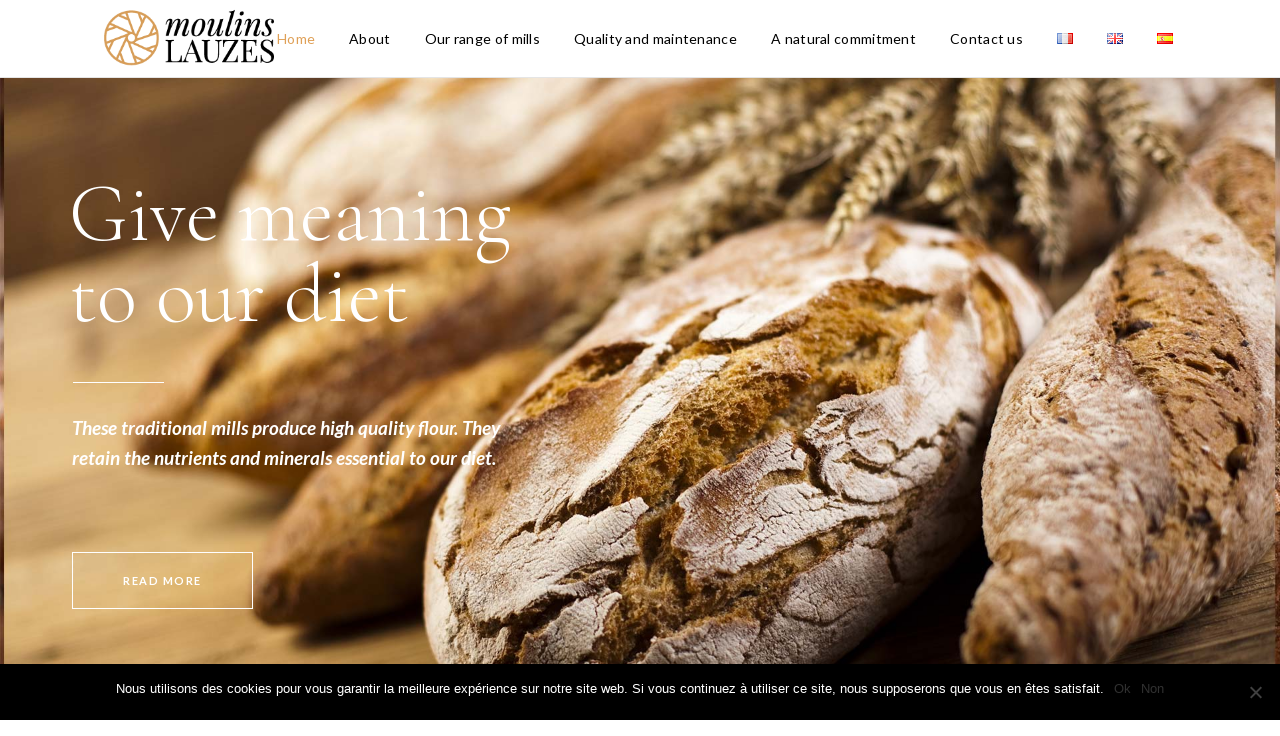

--- FILE ---
content_type: text/html; charset=UTF-8
request_url: https://www.moulinslauzes.fr/en/the-moulins-lauzes-craftsmen-creating-milling-solutions/
body_size: 16897
content:
<!DOCTYPE html>
<html lang="en-GB">
<head>
<meta charset="UTF-8" />
<title>The Moulins Lauzes, craftsmen creating milling solutions - Les moulins Lauzes</title>
<meta name="viewport" content="width=device-width,initial-scale=1,user-scalable=no">
<link rel="profile" href="http://gmpg.org/xfn/11" />
<link rel="pingback" href="https://www.moulinslauzes.fr/xmlrpc.php" />
<link rel="shortcut icon" type="image/x-icon" href="https://patricial28.sg-host.com/wp-content/uploads/2018/11/favicon-moulins-lauzes.png">
<link rel="apple-touch-icon" href="https://patricial28.sg-host.com/wp-content/uploads/2018/11/favicon-moulins-lauzes.png"/>
<link href='//fonts.googleapis.com/css?family=Raleway:100,200,300,400,500,600,700,800,900,300italic,400italic,700italic|Cormorant+Garamond:100,200,300,400,500,600,700,800,900,300italic,400italic,700italic|Lato:100,200,300,400,500,600,700,800,900,300italic,400italic,700italic|Playfair+Display:100,200,300,400,500,600,700,800,900,300italic,400italic,700italic&subset=latin,latin-ext' rel='stylesheet' type='text/css'>
<script type="application/javascript">var QodeAjaxUrl = "https://www.moulinslauzes.fr/wp-admin/admin-ajax.php"</script><meta name='robots' content='index, follow, max-image-preview:large, max-snippet:-1, max-video-preview:-1' />
<link rel="alternate" href="https://www.moulinslauzes.fr/" hreflang="fr" />
<link rel="alternate" href="https://www.moulinslauzes.fr/en/the-moulins-lauzes-craftsmen-creating-milling-solutions/" hreflang="en" />
<link rel="alternate" href="https://www.moulinslauzes.fr/es/moulins-lauzes-artesanos-creadores-de-soluciones-de-molineria/" hreflang="es" />
<!-- This site is optimized with the Yoast SEO plugin v24.5 - https://yoast.com/wordpress/plugins/seo/ -->
<meta name="description" content="For Moulins Lauzes, creating mills is a combination of rigorous mechanics with the understanding and awareness of what we eat." />
<link rel="canonical" href="https://www.moulinslauzes.fr/en/the-moulins-lauzes-craftsmen-creating-milling-solutions/" />
<meta property="og:locale" content="en_GB" />
<meta property="og:locale:alternate" content="fr_FR" />
<meta property="og:locale:alternate" content="es_ES" />
<meta property="og:type" content="website" />
<meta property="og:title" content="The Moulins Lauzes, craftsmen creating milling solutions - Les moulins Lauzes" />
<meta property="og:description" content="For Moulins Lauzes, creating mills is a combination of rigorous mechanics with the understanding and awareness of what we eat." />
<meta property="og:url" content="https://www.moulinslauzes.fr/en/the-moulins-lauzes-craftsmen-creating-milling-solutions/" />
<meta property="og:site_name" content="Les moulins Lauzes" />
<meta property="article:modified_time" content="2024-02-08T13:10:01+00:00" />
<meta name="twitter:card" content="summary_large_image" />
<script type="application/ld+json" class="yoast-schema-graph">{"@context":"https://schema.org","@graph":[{"@type":"WebPage","@id":"https://www.moulinslauzes.fr/en/the-moulins-lauzes-craftsmen-creating-milling-solutions/","url":"https://www.moulinslauzes.fr/en/the-moulins-lauzes-craftsmen-creating-milling-solutions/","name":"The Moulins Lauzes, craftsmen creating milling solutions - Les moulins Lauzes","isPartOf":{"@id":"https://www.moulinslauzes.fr/en/the-moulins-lauzes-craftsmen-creating-milling-solutions/#website"},"about":{"@id":"https://www.moulinslauzes.fr/en/the-moulins-lauzes-craftsmen-creating-milling-solutions/#organization"},"datePublished":"2019-03-30T20:56:54+00:00","dateModified":"2024-02-08T13:10:01+00:00","description":"For Moulins Lauzes, creating mills is a combination of rigorous mechanics with the understanding and awareness of what we eat.","breadcrumb":{"@id":"https://www.moulinslauzes.fr/en/the-moulins-lauzes-craftsmen-creating-milling-solutions/#breadcrumb"},"inLanguage":"en-GB","potentialAction":[{"@type":"ReadAction","target":["https://www.moulinslauzes.fr/en/the-moulins-lauzes-craftsmen-creating-milling-solutions/"]}]},{"@type":"BreadcrumbList","@id":"https://www.moulinslauzes.fr/en/the-moulins-lauzes-craftsmen-creating-milling-solutions/#breadcrumb","itemListElement":[{"@type":"ListItem","position":1,"name":"Accueil"}]},{"@type":"WebSite","@id":"https://www.moulinslauzes.fr/en/the-moulins-lauzes-craftsmen-creating-milling-solutions/#website","url":"https://www.moulinslauzes.fr/en/the-moulins-lauzes-craftsmen-creating-milling-solutions/","name":"Les moulins Lauzes","description":"Une farine d&#039;exception","publisher":{"@id":"https://www.moulinslauzes.fr/en/the-moulins-lauzes-craftsmen-creating-milling-solutions/#organization"},"potentialAction":[{"@type":"SearchAction","target":{"@type":"EntryPoint","urlTemplate":"https://www.moulinslauzes.fr/en/the-moulins-lauzes-craftsmen-creating-milling-solutions/?s={search_term_string}"},"query-input":{"@type":"PropertyValueSpecification","valueRequired":true,"valueName":"search_term_string"}}],"inLanguage":"en-GB"},{"@type":"Organization","@id":"https://www.moulinslauzes.fr/en/the-moulins-lauzes-craftsmen-creating-milling-solutions/#organization","name":"Moulins Lauzes","url":"https://www.moulinslauzes.fr/en/the-moulins-lauzes-craftsmen-creating-milling-solutions/","logo":{"@type":"ImageObject","inLanguage":"en-GB","@id":"https://www.moulinslauzes.fr/en/the-moulins-lauzes-craftsmen-creating-milling-solutions/#/schema/logo/image/","url":"https://www.moulinslauzes.fr/wp-content/uploads/2018/11/Plan-de-travail-1-copie-4-8.png","contentUrl":"https://www.moulinslauzes.fr/wp-content/uploads/2018/11/Plan-de-travail-1-copie-4-8.png","width":301,"height":101,"caption":"Moulins Lauzes"},"image":{"@id":"https://www.moulinslauzes.fr/en/the-moulins-lauzes-craftsmen-creating-milling-solutions/#/schema/logo/image/"}}]}</script>
<!-- / Yoast SEO plugin. -->
<link rel='dns-prefetch' href='//www.googletagmanager.com' />
<link rel="alternate" type="application/rss+xml" title="Les moulins Lauzes &raquo; Feed" href="https://www.moulinslauzes.fr/en/feed/" />
<link rel="alternate" type="application/rss+xml" title="Les moulins Lauzes &raquo; Comments Feed" href="https://www.moulinslauzes.fr/en/comments/feed/" />
<!-- This site uses the Google Analytics by ExactMetrics plugin v8.11.1 - Using Analytics tracking - https://www.exactmetrics.com/ -->
<script src="//www.googletagmanager.com/gtag/js?id=G-DGWZ3LR2JR"  data-cfasync="false" data-wpfc-render="false" type="text/javascript" async></script>
<script data-cfasync="false" data-wpfc-render="false" type="text/javascript">
var em_version = '8.11.1';
var em_track_user = true;
var em_no_track_reason = '';
var ExactMetricsDefaultLocations = {"page_location":"https:\/\/www.moulinslauzes.fr\/en\/the-moulins-lauzes-craftsmen-creating-milling-solutions\/"};
if ( typeof ExactMetricsPrivacyGuardFilter === 'function' ) {
var ExactMetricsLocations = (typeof ExactMetricsExcludeQuery === 'object') ? ExactMetricsPrivacyGuardFilter( ExactMetricsExcludeQuery ) : ExactMetricsPrivacyGuardFilter( ExactMetricsDefaultLocations );
} else {
var ExactMetricsLocations = (typeof ExactMetricsExcludeQuery === 'object') ? ExactMetricsExcludeQuery : ExactMetricsDefaultLocations;
}
var disableStrs = [
'ga-disable-G-DGWZ3LR2JR',
];
/* Function to detect opted out users */
function __gtagTrackerIsOptedOut() {
for (var index = 0; index < disableStrs.length; index++) {
if (document.cookie.indexOf(disableStrs[index] + '=true') > -1) {
return true;
}
}
return false;
}
/* Disable tracking if the opt-out cookie exists. */
if (__gtagTrackerIsOptedOut()) {
for (var index = 0; index < disableStrs.length; index++) {
window[disableStrs[index]] = true;
}
}
/* Opt-out function */
function __gtagTrackerOptout() {
for (var index = 0; index < disableStrs.length; index++) {
document.cookie = disableStrs[index] + '=true; expires=Thu, 31 Dec 2099 23:59:59 UTC; path=/';
window[disableStrs[index]] = true;
}
}
if ('undefined' === typeof gaOptout) {
function gaOptout() {
__gtagTrackerOptout();
}
}
window.dataLayer = window.dataLayer || [];
window.ExactMetricsDualTracker = {
helpers: {},
trackers: {},
};
if (em_track_user) {
function __gtagDataLayer() {
dataLayer.push(arguments);
}
function __gtagTracker(type, name, parameters) {
if (!parameters) {
parameters = {};
}
if (parameters.send_to) {
__gtagDataLayer.apply(null, arguments);
return;
}
if (type === 'event') {
parameters.send_to = exactmetrics_frontend.v4_id;
var hookName = name;
if (typeof parameters['event_category'] !== 'undefined') {
hookName = parameters['event_category'] + ':' + name;
}
if (typeof ExactMetricsDualTracker.trackers[hookName] !== 'undefined') {
ExactMetricsDualTracker.trackers[hookName](parameters);
} else {
__gtagDataLayer('event', name, parameters);
}
} else {
__gtagDataLayer.apply(null, arguments);
}
}
__gtagTracker('js', new Date());
__gtagTracker('set', {
'developer_id.dNDMyYj': true,
});
if ( ExactMetricsLocations.page_location ) {
__gtagTracker('set', ExactMetricsLocations);
}
__gtagTracker('config', 'G-DGWZ3LR2JR', {"forceSSL":"true"} );
window.gtag = __gtagTracker;										(function () {
/* https://developers.google.com/analytics/devguides/collection/analyticsjs/ */
/* ga and __gaTracker compatibility shim. */
var noopfn = function () {
return null;
};
var newtracker = function () {
return new Tracker();
};
var Tracker = function () {
return null;
};
var p = Tracker.prototype;
p.get = noopfn;
p.set = noopfn;
p.send = function () {
var args = Array.prototype.slice.call(arguments);
args.unshift('send');
__gaTracker.apply(null, args);
};
var __gaTracker = function () {
var len = arguments.length;
if (len === 0) {
return;
}
var f = arguments[len - 1];
if (typeof f !== 'object' || f === null || typeof f.hitCallback !== 'function') {
if ('send' === arguments[0]) {
var hitConverted, hitObject = false, action;
if ('event' === arguments[1]) {
if ('undefined' !== typeof arguments[3]) {
hitObject = {
'eventAction': arguments[3],
'eventCategory': arguments[2],
'eventLabel': arguments[4],
'value': arguments[5] ? arguments[5] : 1,
}
}
}
if ('pageview' === arguments[1]) {
if ('undefined' !== typeof arguments[2]) {
hitObject = {
'eventAction': 'page_view',
'page_path': arguments[2],
}
}
}
if (typeof arguments[2] === 'object') {
hitObject = arguments[2];
}
if (typeof arguments[5] === 'object') {
Object.assign(hitObject, arguments[5]);
}
if ('undefined' !== typeof arguments[1].hitType) {
hitObject = arguments[1];
if ('pageview' === hitObject.hitType) {
hitObject.eventAction = 'page_view';
}
}
if (hitObject) {
action = 'timing' === arguments[1].hitType ? 'timing_complete' : hitObject.eventAction;
hitConverted = mapArgs(hitObject);
__gtagTracker('event', action, hitConverted);
}
}
return;
}
function mapArgs(args) {
var arg, hit = {};
var gaMap = {
'eventCategory': 'event_category',
'eventAction': 'event_action',
'eventLabel': 'event_label',
'eventValue': 'event_value',
'nonInteraction': 'non_interaction',
'timingCategory': 'event_category',
'timingVar': 'name',
'timingValue': 'value',
'timingLabel': 'event_label',
'page': 'page_path',
'location': 'page_location',
'title': 'page_title',
'referrer' : 'page_referrer',
};
for (arg in args) {
if (!(!args.hasOwnProperty(arg) || !gaMap.hasOwnProperty(arg))) {
hit[gaMap[arg]] = args[arg];
} else {
hit[arg] = args[arg];
}
}
return hit;
}
try {
f.hitCallback();
} catch (ex) {
}
};
__gaTracker.create = newtracker;
__gaTracker.getByName = newtracker;
__gaTracker.getAll = function () {
return [];
};
__gaTracker.remove = noopfn;
__gaTracker.loaded = true;
window['__gaTracker'] = __gaTracker;
})();
} else {
console.log("");
(function () {
function __gtagTracker() {
return null;
}
window['__gtagTracker'] = __gtagTracker;
window['gtag'] = __gtagTracker;
})();
}
</script>
<!-- / Google Analytics by ExactMetrics -->
<link rel='stylesheet' id='wp-block-library-css' href='//www.moulinslauzes.fr/wp-content/cache/wpfc-minified/1rlgv8ie/bnlam.css' type='text/css' media='all' />
<style id='classic-theme-styles-inline-css' type='text/css'>
/*! This file is auto-generated */
.wp-block-button__link{color:#fff;background-color:#32373c;border-radius:9999px;box-shadow:none;text-decoration:none;padding:calc(.667em + 2px) calc(1.333em + 2px);font-size:1.125em}.wp-block-file__button{background:#32373c;color:#fff;text-decoration:none}
</style>
<style id='global-styles-inline-css' type='text/css'>
body{--wp--preset--color--black: #000000;--wp--preset--color--cyan-bluish-gray: #abb8c3;--wp--preset--color--white: #ffffff;--wp--preset--color--pale-pink: #f78da7;--wp--preset--color--vivid-red: #cf2e2e;--wp--preset--color--luminous-vivid-orange: #ff6900;--wp--preset--color--luminous-vivid-amber: #fcb900;--wp--preset--color--light-green-cyan: #7bdcb5;--wp--preset--color--vivid-green-cyan: #00d084;--wp--preset--color--pale-cyan-blue: #8ed1fc;--wp--preset--color--vivid-cyan-blue: #0693e3;--wp--preset--color--vivid-purple: #9b51e0;--wp--preset--gradient--vivid-cyan-blue-to-vivid-purple: linear-gradient(135deg,rgba(6,147,227,1) 0%,rgb(155,81,224) 100%);--wp--preset--gradient--light-green-cyan-to-vivid-green-cyan: linear-gradient(135deg,rgb(122,220,180) 0%,rgb(0,208,130) 100%);--wp--preset--gradient--luminous-vivid-amber-to-luminous-vivid-orange: linear-gradient(135deg,rgba(252,185,0,1) 0%,rgba(255,105,0,1) 100%);--wp--preset--gradient--luminous-vivid-orange-to-vivid-red: linear-gradient(135deg,rgba(255,105,0,1) 0%,rgb(207,46,46) 100%);--wp--preset--gradient--very-light-gray-to-cyan-bluish-gray: linear-gradient(135deg,rgb(238,238,238) 0%,rgb(169,184,195) 100%);--wp--preset--gradient--cool-to-warm-spectrum: linear-gradient(135deg,rgb(74,234,220) 0%,rgb(151,120,209) 20%,rgb(207,42,186) 40%,rgb(238,44,130) 60%,rgb(251,105,98) 80%,rgb(254,248,76) 100%);--wp--preset--gradient--blush-light-purple: linear-gradient(135deg,rgb(255,206,236) 0%,rgb(152,150,240) 100%);--wp--preset--gradient--blush-bordeaux: linear-gradient(135deg,rgb(254,205,165) 0%,rgb(254,45,45) 50%,rgb(107,0,62) 100%);--wp--preset--gradient--luminous-dusk: linear-gradient(135deg,rgb(255,203,112) 0%,rgb(199,81,192) 50%,rgb(65,88,208) 100%);--wp--preset--gradient--pale-ocean: linear-gradient(135deg,rgb(255,245,203) 0%,rgb(182,227,212) 50%,rgb(51,167,181) 100%);--wp--preset--gradient--electric-grass: linear-gradient(135deg,rgb(202,248,128) 0%,rgb(113,206,126) 100%);--wp--preset--gradient--midnight: linear-gradient(135deg,rgb(2,3,129) 0%,rgb(40,116,252) 100%);--wp--preset--font-size--small: 13px;--wp--preset--font-size--medium: 20px;--wp--preset--font-size--large: 36px;--wp--preset--font-size--x-large: 42px;--wp--preset--spacing--20: 0.44rem;--wp--preset--spacing--30: 0.67rem;--wp--preset--spacing--40: 1rem;--wp--preset--spacing--50: 1.5rem;--wp--preset--spacing--60: 2.25rem;--wp--preset--spacing--70: 3.38rem;--wp--preset--spacing--80: 5.06rem;--wp--preset--shadow--natural: 6px 6px 9px rgba(0, 0, 0, 0.2);--wp--preset--shadow--deep: 12px 12px 50px rgba(0, 0, 0, 0.4);--wp--preset--shadow--sharp: 6px 6px 0px rgba(0, 0, 0, 0.2);--wp--preset--shadow--outlined: 6px 6px 0px -3px rgba(255, 255, 255, 1), 6px 6px rgba(0, 0, 0, 1);--wp--preset--shadow--crisp: 6px 6px 0px rgba(0, 0, 0, 1);}:where(.is-layout-flex){gap: 0.5em;}:where(.is-layout-grid){gap: 0.5em;}body .is-layout-flex{display: flex;}body .is-layout-flex{flex-wrap: wrap;align-items: center;}body .is-layout-flex > *{margin: 0;}body .is-layout-grid{display: grid;}body .is-layout-grid > *{margin: 0;}:where(.wp-block-columns.is-layout-flex){gap: 2em;}:where(.wp-block-columns.is-layout-grid){gap: 2em;}:where(.wp-block-post-template.is-layout-flex){gap: 1.25em;}:where(.wp-block-post-template.is-layout-grid){gap: 1.25em;}.has-black-color{color: var(--wp--preset--color--black) !important;}.has-cyan-bluish-gray-color{color: var(--wp--preset--color--cyan-bluish-gray) !important;}.has-white-color{color: var(--wp--preset--color--white) !important;}.has-pale-pink-color{color: var(--wp--preset--color--pale-pink) !important;}.has-vivid-red-color{color: var(--wp--preset--color--vivid-red) !important;}.has-luminous-vivid-orange-color{color: var(--wp--preset--color--luminous-vivid-orange) !important;}.has-luminous-vivid-amber-color{color: var(--wp--preset--color--luminous-vivid-amber) !important;}.has-light-green-cyan-color{color: var(--wp--preset--color--light-green-cyan) !important;}.has-vivid-green-cyan-color{color: var(--wp--preset--color--vivid-green-cyan) !important;}.has-pale-cyan-blue-color{color: var(--wp--preset--color--pale-cyan-blue) !important;}.has-vivid-cyan-blue-color{color: var(--wp--preset--color--vivid-cyan-blue) !important;}.has-vivid-purple-color{color: var(--wp--preset--color--vivid-purple) !important;}.has-black-background-color{background-color: var(--wp--preset--color--black) !important;}.has-cyan-bluish-gray-background-color{background-color: var(--wp--preset--color--cyan-bluish-gray) !important;}.has-white-background-color{background-color: var(--wp--preset--color--white) !important;}.has-pale-pink-background-color{background-color: var(--wp--preset--color--pale-pink) !important;}.has-vivid-red-background-color{background-color: var(--wp--preset--color--vivid-red) !important;}.has-luminous-vivid-orange-background-color{background-color: var(--wp--preset--color--luminous-vivid-orange) !important;}.has-luminous-vivid-amber-background-color{background-color: var(--wp--preset--color--luminous-vivid-amber) !important;}.has-light-green-cyan-background-color{background-color: var(--wp--preset--color--light-green-cyan) !important;}.has-vivid-green-cyan-background-color{background-color: var(--wp--preset--color--vivid-green-cyan) !important;}.has-pale-cyan-blue-background-color{background-color: var(--wp--preset--color--pale-cyan-blue) !important;}.has-vivid-cyan-blue-background-color{background-color: var(--wp--preset--color--vivid-cyan-blue) !important;}.has-vivid-purple-background-color{background-color: var(--wp--preset--color--vivid-purple) !important;}.has-black-border-color{border-color: var(--wp--preset--color--black) !important;}.has-cyan-bluish-gray-border-color{border-color: var(--wp--preset--color--cyan-bluish-gray) !important;}.has-white-border-color{border-color: var(--wp--preset--color--white) !important;}.has-pale-pink-border-color{border-color: var(--wp--preset--color--pale-pink) !important;}.has-vivid-red-border-color{border-color: var(--wp--preset--color--vivid-red) !important;}.has-luminous-vivid-orange-border-color{border-color: var(--wp--preset--color--luminous-vivid-orange) !important;}.has-luminous-vivid-amber-border-color{border-color: var(--wp--preset--color--luminous-vivid-amber) !important;}.has-light-green-cyan-border-color{border-color: var(--wp--preset--color--light-green-cyan) !important;}.has-vivid-green-cyan-border-color{border-color: var(--wp--preset--color--vivid-green-cyan) !important;}.has-pale-cyan-blue-border-color{border-color: var(--wp--preset--color--pale-cyan-blue) !important;}.has-vivid-cyan-blue-border-color{border-color: var(--wp--preset--color--vivid-cyan-blue) !important;}.has-vivid-purple-border-color{border-color: var(--wp--preset--color--vivid-purple) !important;}.has-vivid-cyan-blue-to-vivid-purple-gradient-background{background: var(--wp--preset--gradient--vivid-cyan-blue-to-vivid-purple) !important;}.has-light-green-cyan-to-vivid-green-cyan-gradient-background{background: var(--wp--preset--gradient--light-green-cyan-to-vivid-green-cyan) !important;}.has-luminous-vivid-amber-to-luminous-vivid-orange-gradient-background{background: var(--wp--preset--gradient--luminous-vivid-amber-to-luminous-vivid-orange) !important;}.has-luminous-vivid-orange-to-vivid-red-gradient-background{background: var(--wp--preset--gradient--luminous-vivid-orange-to-vivid-red) !important;}.has-very-light-gray-to-cyan-bluish-gray-gradient-background{background: var(--wp--preset--gradient--very-light-gray-to-cyan-bluish-gray) !important;}.has-cool-to-warm-spectrum-gradient-background{background: var(--wp--preset--gradient--cool-to-warm-spectrum) !important;}.has-blush-light-purple-gradient-background{background: var(--wp--preset--gradient--blush-light-purple) !important;}.has-blush-bordeaux-gradient-background{background: var(--wp--preset--gradient--blush-bordeaux) !important;}.has-luminous-dusk-gradient-background{background: var(--wp--preset--gradient--luminous-dusk) !important;}.has-pale-ocean-gradient-background{background: var(--wp--preset--gradient--pale-ocean) !important;}.has-electric-grass-gradient-background{background: var(--wp--preset--gradient--electric-grass) !important;}.has-midnight-gradient-background{background: var(--wp--preset--gradient--midnight) !important;}.has-small-font-size{font-size: var(--wp--preset--font-size--small) !important;}.has-medium-font-size{font-size: var(--wp--preset--font-size--medium) !important;}.has-large-font-size{font-size: var(--wp--preset--font-size--large) !important;}.has-x-large-font-size{font-size: var(--wp--preset--font-size--x-large) !important;}
.wp-block-navigation a:where(:not(.wp-element-button)){color: inherit;}
:where(.wp-block-post-template.is-layout-flex){gap: 1.25em;}:where(.wp-block-post-template.is-layout-grid){gap: 1.25em;}
:where(.wp-block-columns.is-layout-flex){gap: 2em;}:where(.wp-block-columns.is-layout-grid){gap: 2em;}
.wp-block-pullquote{font-size: 1.5em;line-height: 1.6;}
</style>
<link rel='stylesheet' id='contact-form-7-css' href='//www.moulinslauzes.fr/wp-content/cache/wpfc-minified/dvh9l2gn/bnlam.css' type='text/css' media='all' />
<link rel='stylesheet' id='cookie-notice-front-css' href='//www.moulinslauzes.fr/wp-content/cache/wpfc-minified/epaafzo/bnlwa.css' type='text/css' media='all' />
<link rel='stylesheet' id='default_style-css' href='//www.moulinslauzes.fr/wp-content/themes/bridge/style.css?ver=6.5.7' type='text/css' media='all' />
<link rel='stylesheet' id='qode_font_awesome-css' href='//www.moulinslauzes.fr/wp-content/cache/wpfc-minified/d6lq0wm2/bnlam.css' type='text/css' media='all' />
<link rel='stylesheet' id='qode_font_elegant-css' href='//www.moulinslauzes.fr/wp-content/cache/wpfc-minified/1ot2mgxt/bnlam.css' type='text/css' media='all' />
<link rel='stylesheet' id='qode_linea_icons-css' href='//www.moulinslauzes.fr/wp-content/cache/wpfc-minified/1ou5hax6/bnlam.css' type='text/css' media='all' />
<link rel='stylesheet' id='qode_dripicons-css' href='//www.moulinslauzes.fr/wp-content/cache/wpfc-minified/gj6fp8l/bnlam.css' type='text/css' media='all' />
<link rel='stylesheet' id='stylesheet-css' href='//www.moulinslauzes.fr/wp-content/cache/wpfc-minified/7zlpm62k/bnlam.css' type='text/css' media='all' />
<style id='stylesheet-inline-css' type='text/css'>
.page-id-675.disabled_footer_top .footer_top_holder, .page-id-675.disabled_footer_bottom .footer_bottom_holder { display: none;}
</style>
<link rel='stylesheet' id='qode_print-css' href='//www.moulinslauzes.fr/wp-content/cache/wpfc-minified/6jc5xau8/bnlam.css' type='text/css' media='all' />
<link rel='stylesheet' id='webkit-css' href='//www.moulinslauzes.fr/wp-content/cache/wpfc-minified/fk93vaf/bnlwa.css' type='text/css' media='all' />
<link rel='stylesheet' id='style_dynamic-css' href='//www.moulinslauzes.fr/wp-content/cache/wpfc-minified/1cucajoc/bnlam.css' type='text/css' media='all' />
<link rel='stylesheet' id='responsive-css' href='//www.moulinslauzes.fr/wp-content/cache/wpfc-minified/q9tadqrt/bnlam.css' type='text/css' media='all' />
<link rel='stylesheet' id='style_dynamic_responsive-css' href='//www.moulinslauzes.fr/wp-content/cache/wpfc-minified/11a7meyl/bnlam.css' type='text/css' media='all' />
<link rel='stylesheet' id='js_composer_front-css' href='//www.moulinslauzes.fr/wp-content/cache/wpfc-minified/7zmwxk5k/bnlam.css' type='text/css' media='all' />
<link rel='stylesheet' id='custom_css-css' href='//www.moulinslauzes.fr/wp-content/cache/wpfc-minified/9icioi2a/bnlam.css' type='text/css' media='all' />
<script type="text/javascript" src="https://www.moulinslauzes.fr/wp-content/plugins/google-analytics-dashboard-for-wp/assets/js/frontend-gtag.min.js?ver=8.11.1" id="exactmetrics-frontend-script-js" async="async" data-wp-strategy="async"></script>
<script data-cfasync="false" data-wpfc-render="false" type="text/javascript" id='exactmetrics-frontend-script-js-extra'>/* <![CDATA[ */
var exactmetrics_frontend = {"js_events_tracking":"true","download_extensions":"zip,mp3,mpeg,pdf,docx,pptx,xlsx,rar","inbound_paths":"[{\"path\":\"\\\/go\\\/\",\"label\":\"affiliate\"},{\"path\":\"\\\/recommend\\\/\",\"label\":\"affiliate\"}]","home_url":"https:\/\/www.moulinslauzes.fr","hash_tracking":"false","v4_id":"G-DGWZ3LR2JR"};/* ]]> */
</script>
<script type="text/javascript" src="https://www.moulinslauzes.fr/wp-includes/js/jquery/jquery.min.js?ver=3.7.1" id="jquery-core-js"></script>
<script type="text/javascript" src="https://www.moulinslauzes.fr/wp-includes/js/jquery/jquery-migrate.min.js?ver=3.4.1" id="jquery-migrate-js"></script>
<script type="text/javascript" src="https://www.moulinslauzes.fr/wp-content/plugins/revslider/public/assets/js/rbtools.min.js?ver=6.6.15" async id="tp-tools-js"></script>
<script type="text/javascript" src="https://www.moulinslauzes.fr/wp-content/plugins/revslider/public/assets/js/rs6.min.js?ver=6.6.15" async id="revmin-js"></script>
<!-- Google tag (gtag.js) snippet added by Site Kit -->
<!-- Google Analytics snippet added by Site Kit -->
<script type="text/javascript" src="https://www.googletagmanager.com/gtag/js?id=GT-WKTHLVN" id="google_gtagjs-js" async></script>
<script type="text/javascript" id="google_gtagjs-js-after">
/* <![CDATA[ */
window.dataLayer = window.dataLayer || [];function gtag(){dataLayer.push(arguments);}
gtag("set","linker",{"domains":["www.moulinslauzes.fr"]});
gtag("js", new Date());
gtag("set", "developer_id.dZTNiMT", true);
gtag("config", "GT-WKTHLVN");
/* ]]> */
</script>
<!-- End Google tag (gtag.js) snippet added by Site Kit -->
<script></script><link rel="https://api.w.org/" href="https://www.moulinslauzes.fr/wp-json/" /><link rel="alternate" type="application/json" href="https://www.moulinslauzes.fr/wp-json/wp/v2/pages/675" /><link rel="EditURI" type="application/rsd+xml" title="RSD" href="https://www.moulinslauzes.fr/xmlrpc.php?rsd" />
<meta name="generator" content="WordPress 6.5.7" />
<link rel='shortlink' href='https://www.moulinslauzes.fr/' />
<link rel="alternate" type="application/json+oembed" href="https://www.moulinslauzes.fr/wp-json/oembed/1.0/embed?url=https%3A%2F%2Fwww.moulinslauzes.fr%2Fen%2Fthe-moulins-lauzes-craftsmen-creating-milling-solutions%2F" />
<link rel="alternate" type="text/xml+oembed" href="https://www.moulinslauzes.fr/wp-json/oembed/1.0/embed?url=https%3A%2F%2Fwww.moulinslauzes.fr%2Fen%2Fthe-moulins-lauzes-craftsmen-creating-milling-solutions%2F&#038;format=xml" />
<meta name="generator" content="Site Kit by Google 1.127.0" /><style type="text/css">.recentcomments a{display:inline !important;padding:0 !important;margin:0 !important;}</style><meta name="generator" content="Powered by WPBakery Page Builder - drag and drop page builder for WordPress."/>
<style type="text/css">.broken_link, a.broken_link {
text-decoration: line-through;
}</style><meta name="generator" content="Powered by Slider Revolution 6.6.15 - responsive, Mobile-Friendly Slider Plugin for WordPress with comfortable drag and drop interface." />
<link rel="icon" href="https://www.moulinslauzes.fr/wp-content/uploads/2018/11/cropped-favicon-moulins-lauzes-32x32.png" sizes="32x32" />
<link rel="icon" href="https://www.moulinslauzes.fr/wp-content/uploads/2018/11/cropped-favicon-moulins-lauzes-192x192.png" sizes="192x192" />
<link rel="apple-touch-icon" href="https://www.moulinslauzes.fr/wp-content/uploads/2018/11/cropped-favicon-moulins-lauzes-180x180.png" />
<meta name="msapplication-TileImage" content="https://www.moulinslauzes.fr/wp-content/uploads/2018/11/cropped-favicon-moulins-lauzes-270x270.png" />
<script>function setREVStartSize(e){
//window.requestAnimationFrame(function() {
window.RSIW = window.RSIW===undefined ? window.innerWidth : window.RSIW;
window.RSIH = window.RSIH===undefined ? window.innerHeight : window.RSIH;
try {
var pw = document.getElementById(e.c).parentNode.offsetWidth,
newh;
pw = pw===0 || isNaN(pw) || (e.l=="fullwidth" || e.layout=="fullwidth") ? window.RSIW : pw;
e.tabw = e.tabw===undefined ? 0 : parseInt(e.tabw);
e.thumbw = e.thumbw===undefined ? 0 : parseInt(e.thumbw);
e.tabh = e.tabh===undefined ? 0 : parseInt(e.tabh);
e.thumbh = e.thumbh===undefined ? 0 : parseInt(e.thumbh);
e.tabhide = e.tabhide===undefined ? 0 : parseInt(e.tabhide);
e.thumbhide = e.thumbhide===undefined ? 0 : parseInt(e.thumbhide);
e.mh = e.mh===undefined || e.mh=="" || e.mh==="auto" ? 0 : parseInt(e.mh,0);
if(e.layout==="fullscreen" || e.l==="fullscreen")
newh = Math.max(e.mh,window.RSIH);
else{
e.gw = Array.isArray(e.gw) ? e.gw : [e.gw];
for (var i in e.rl) if (e.gw[i]===undefined || e.gw[i]===0) e.gw[i] = e.gw[i-1];
e.gh = e.el===undefined || e.el==="" || (Array.isArray(e.el) && e.el.length==0)? e.gh : e.el;
e.gh = Array.isArray(e.gh) ? e.gh : [e.gh];
for (var i in e.rl) if (e.gh[i]===undefined || e.gh[i]===0) e.gh[i] = e.gh[i-1];
var nl = new Array(e.rl.length),
ix = 0,
sl;
e.tabw = e.tabhide>=pw ? 0 : e.tabw;
e.thumbw = e.thumbhide>=pw ? 0 : e.thumbw;
e.tabh = e.tabhide>=pw ? 0 : e.tabh;
e.thumbh = e.thumbhide>=pw ? 0 : e.thumbh;
for (var i in e.rl) nl[i] = e.rl[i]<window.RSIW ? 0 : e.rl[i];
sl = nl[0];
for (var i in nl) if (sl>nl[i] && nl[i]>0) { sl = nl[i]; ix=i;}
var m = pw>(e.gw[ix]+e.tabw+e.thumbw) ? 1 : (pw-(e.tabw+e.thumbw)) / (e.gw[ix]);
newh =  (e.gh[ix] * m) + (e.tabh + e.thumbh);
}
var el = document.getElementById(e.c);
if (el!==null && el) el.style.height = newh+"px";
el = document.getElementById(e.c+"_wrapper");
if (el!==null && el) {
el.style.height = newh+"px";
el.style.display = "block";
}
} catch(e){
console.log("Failure at Presize of Slider:" + e)
}
//});
};</script>
<style type="text/css" data-type="vc_shortcodes-custom-css">.vc_custom_1547360288670{padding-top: 70px !important;}.vc_custom_1547455623514{background-image: url(https://moulinslauzes.fr/wp-content/uploads/2019/01/moulins.png?id=553) !important;}.vc_custom_1554866870233{padding-bottom: 30px !important;}</style><noscript><style> .wpb_animate_when_almost_visible { opacity: 1; }</style></noscript></head>
<body class="home page-template page-template-full_width page-template-full_width-php page page-id-675 cookies-not-set  qode-title-hidden qode_grid_1300 qode-theme-ver-17.0 qode-theme-bridge qode_header_in_grid wpb-js-composer js-comp-ver-7.6 vc_responsive" itemscope itemtype="http://schema.org/WebPage">
<div class="wrapper">
<div class="wrapper_inner">
<!-- Google Analytics start -->
<!-- Google Analytics end -->
<header class=" scroll_header_top_area  stick scrolled_not_transparent with_border page_header">
<div class="header_inner clearfix">
<div class="header_top_bottom_holder">
<div class="header_bottom clearfix" style='' >
<div class="container">
<div class="container_inner clearfix">
<div class="header_inner_left">
<div class="mobile_menu_button">
<span>
<i class="qode_icon_font_awesome fa fa-bars " ></i>		</span>
</div>
<div class="logo_wrapper" >
<div class="q_logo">
<a itemprop="url" href="https://www.moulinslauzes.fr/en/the-moulins-lauzes-craftsmen-creating-milling-solutions/" >
<img itemprop="image" class="normal" src="https://www.moulinslauzes.fr/wp-content/uploads/2018/11/Plan-de-travail-1-copie-5-8.png" alt="Logo"/> 			 <img itemprop="image" class="light" src="https://www.moulinslauzes.fr/wp-content/uploads/2018/11/Plan-de-travail-1-copie-5-8.png" alt="Logo"/> 			 <img itemprop="image" class="dark" src="https://www.moulinslauzes.fr/wp-content/uploads/2018/11/Plan-de-travail-1-copie-5-8.png" alt="Logo"/> 			 <img itemprop="image" class="sticky" src="https://www.moulinslauzes.fr/wp-content/uploads/2018/11/Plan-de-travail-1-copie-5-8.png" alt="Logo"/> 			 <img itemprop="image" class="mobile" src="https://www.moulinslauzes.fr/wp-content/uploads/2018/11/Plan-de-travail-1-copie-5-8.png" alt="Logo"/> 					</a>
</div>
</div>															</div>
<div class="header_inner_right">
<div class="side_menu_button_wrapper right">
<div class="side_menu_button">
</div>
</div>
</div>
<nav class="main_menu drop_down right">
<ul id="menu-menu-anglais" class=""><li id="nav-menu-item-679" class="menu-item menu-item-type-post_type menu-item-object-page menu-item-home current-menu-item page_item page-item-675 current_page_item active narrow"><a href="https://www.moulinslauzes.fr/en/the-moulins-lauzes-craftsmen-creating-milling-solutions/" class=" current "><i class="menu_icon blank fa"></i><span>Home</span><span class="plus"></span></a></li>
<li id="nav-menu-item-683" class="menu-item menu-item-type-post_type menu-item-object-page  narrow"><a href="https://www.moulinslauzes.fr/en/about/" class=""><i class="menu_icon blank fa"></i><span>About</span><span class="plus"></span></a></li>
<li id="nav-menu-item-686" class="menu-item menu-item-type-post_type menu-item-object-page  narrow"><a href="https://www.moulinslauzes.fr/en/our-range-of-mills/" class=""><i class="menu_icon blank fa"></i><span>Our range of mills</span><span class="plus"></span></a></li>
<li id="nav-menu-item-709" class="menu-item menu-item-type-post_type menu-item-object-page  narrow"><a href="https://www.moulinslauzes.fr/en/quality-and-maintenance/" class=""><i class="menu_icon blank fa"></i><span>Quality and maintenance</span><span class="plus"></span></a></li>
<li id="nav-menu-item-718" class="menu-item menu-item-type-post_type menu-item-object-page  narrow"><a href="https://www.moulinslauzes.fr/en/a-natural-commitment/" class=""><i class="menu_icon blank fa"></i><span>A natural commitment</span><span class="plus"></span></a></li>
<li id="nav-menu-item-723" class="menu-item menu-item-type-post_type menu-item-object-page  narrow"><a href="https://www.moulinslauzes.fr/en/contact-us/" class=""><i class="menu_icon blank fa"></i><span>Contact us</span><span class="plus"></span></a></li>
<li id="nav-menu-item-678-fr" class="lang-item lang-item-16 lang-item-fr lang-item-first menu-item menu-item-type-custom menu-item-object-custom  narrow"><a href="https://www.moulinslauzes.fr/" class=""><i class="menu_icon blank fa"></i><span><img src="[data-uri]" alt="Français" width="16" height="11" style="width: 16px; height: 11px;" /></span><span class="plus"></span></a></li>
<li id="nav-menu-item-678-en" class="lang-item lang-item-19 lang-item-en current-lang menu-item menu-item-type-custom menu-item-object-custom current_page_item menu-item-home  narrow"><a href="https://www.moulinslauzes.fr/en/the-moulins-lauzes-craftsmen-creating-milling-solutions/" class=""><i class="menu_icon blank fa"></i><span><img src="[data-uri]" alt="English" width="16" height="11" style="width: 16px; height: 11px;" /></span><span class="plus"></span></a></li>
<li id="nav-menu-item-678-es" class="lang-item lang-item-33 lang-item-es menu-item menu-item-type-custom menu-item-object-custom  narrow"><a href="https://www.moulinslauzes.fr/es/moulins-lauzes-artesanos-creadores-de-soluciones-de-molineria/" class=""><i class="menu_icon blank fa"></i><span><img src="[data-uri]" alt="Español" width="16" height="11" style="width: 16px; height: 11px;" /></span><span class="plus"></span></a></li>
</ul>							</nav>
<nav class="mobile_menu">
<ul id="menu-menu-anglais-1" class=""><li id="mobile-menu-item-679" class="menu-item menu-item-type-post_type menu-item-object-page menu-item-home current-menu-item page_item page-item-675 current_page_item active"><a href="https://www.moulinslauzes.fr/en/the-moulins-lauzes-craftsmen-creating-milling-solutions/" class=" current "><span>Home</span></a><span class="mobile_arrow"><i class="fa fa-angle-right"></i><i class="fa fa-angle-down"></i></span></li>
<li id="mobile-menu-item-683" class="menu-item menu-item-type-post_type menu-item-object-page "><a href="https://www.moulinslauzes.fr/en/about/" class=""><span>About</span></a><span class="mobile_arrow"><i class="fa fa-angle-right"></i><i class="fa fa-angle-down"></i></span></li>
<li id="mobile-menu-item-686" class="menu-item menu-item-type-post_type menu-item-object-page "><a href="https://www.moulinslauzes.fr/en/our-range-of-mills/" class=""><span>Our range of mills</span></a><span class="mobile_arrow"><i class="fa fa-angle-right"></i><i class="fa fa-angle-down"></i></span></li>
<li id="mobile-menu-item-709" class="menu-item menu-item-type-post_type menu-item-object-page "><a href="https://www.moulinslauzes.fr/en/quality-and-maintenance/" class=""><span>Quality and maintenance</span></a><span class="mobile_arrow"><i class="fa fa-angle-right"></i><i class="fa fa-angle-down"></i></span></li>
<li id="mobile-menu-item-718" class="menu-item menu-item-type-post_type menu-item-object-page "><a href="https://www.moulinslauzes.fr/en/a-natural-commitment/" class=""><span>A natural commitment</span></a><span class="mobile_arrow"><i class="fa fa-angle-right"></i><i class="fa fa-angle-down"></i></span></li>
<li id="mobile-menu-item-723" class="menu-item menu-item-type-post_type menu-item-object-page "><a href="https://www.moulinslauzes.fr/en/contact-us/" class=""><span>Contact us</span></a><span class="mobile_arrow"><i class="fa fa-angle-right"></i><i class="fa fa-angle-down"></i></span></li>
<li id="mobile-menu-item-678-fr" class="lang-item lang-item-16 lang-item-fr lang-item-first menu-item menu-item-type-custom menu-item-object-custom "><a href="https://www.moulinslauzes.fr/" class=""><span><img src="[data-uri]" alt="Français" width="16" height="11" style="width: 16px; height: 11px;" /></span></a><span class="mobile_arrow"><i class="fa fa-angle-right"></i><i class="fa fa-angle-down"></i></span></li>
<li id="mobile-menu-item-678-en" class="lang-item lang-item-19 lang-item-en current-lang menu-item menu-item-type-custom menu-item-object-custom current_page_item menu-item-home "><a href="https://www.moulinslauzes.fr/en/the-moulins-lauzes-craftsmen-creating-milling-solutions/" class=""><span><img src="[data-uri]" alt="English" width="16" height="11" style="width: 16px; height: 11px;" /></span></a><span class="mobile_arrow"><i class="fa fa-angle-right"></i><i class="fa fa-angle-down"></i></span></li>
<li id="mobile-menu-item-678-es" class="lang-item lang-item-33 lang-item-es menu-item menu-item-type-custom menu-item-object-custom "><a href="https://www.moulinslauzes.fr/es/moulins-lauzes-artesanos-creadores-de-soluciones-de-molineria/" class=""><span><img src="[data-uri]" alt="Español" width="16" height="11" style="width: 16px; height: 11px;" /></span></a><span class="mobile_arrow"><i class="fa fa-angle-right"></i><i class="fa fa-angle-down"></i></span></li>
</ul></nav>																				</div>
</div>
</div>
</div>
</div>
</header>	<a id="back_to_top" href="#">
<span class="fa-stack">
<span aria-hidden="true" class="qode_icon_font_elegant arrow_up " ></span>        </span>
</a>
<div class="content  has_slider">
<div class="content_inner  ">
<div class="q_slider"><div class="q_slider_inner">
<!-- START Slider english REVOLUTION SLIDER 6.6.15 --><p class="rs-p-wp-fix"></p>
<rs-module-wrap id="rev_slider_2_1_wrapper" data-source="gallery" style="visibility:hidden;background:transparent;padding:0;">
<rs-module id="rev_slider_2_1" style="" data-version="6.6.15">
<rs-slides style="overflow: hidden; position: absolute;">
<rs-slide style="position: absolute;" data-key="rs-8" data-title="Slide" data-thumb="//www.moulinslauzes.fr/wp-content/uploads/2019/01/slider-pains-bio-100x50.jpg" data-duration="5000" data-anim="ms:600;r:0;" data-in="o:0;" data-out="a:false;">
<img src="//www.moulinslauzes.fr/wp-content/plugins/revslider/public/assets/assets/dummy.png" alt="slider-pains-bio" title="slider-pains-bio" width="1920" height="1280" class="rev-slidebg tp-rs-img rs-lazyload" data-lazyload="//www.moulinslauzes.fr/wp-content/uploads/2019/01/slider-pains-bio.jpg" data-no-retina>
<!--
--><rs-layer
id="slider-2-slide-8-layer-1" 
data-type="text"
data-xy="x:c;xo:-148px,-5px,62px,-3px;y:m;yo:-65px,-97px,-314px,-200px;"
data-text="w:normal;s:83,70,70,45;l:81,64,64,39;a:inherit;"
data-dim="w:846px,705px,705px,334px;h:244px,auto,auto,79px;"
data-basealign="slide"
data-rsp_o="off"
data-rsp_bd="off"
data-frame_0="x:50px;"
data-frame_1="e:power2.out;st:100;sp:700;sR:100;"
data-frame_999="o:0;st:w;sR:4200;"
style="z-index:5;font-family:'Cormorant Garamond';"
>Give meaning<br>
to our diet 
</rs-layer><!--
--><rs-layer
id="slider-2-slide-8-layer-3" 
class="tp-shape tp-shapewrapper"
data-type="shape"
data-xy="x:c;xo:-521px,-312px,-238px,-121px;y:m;yo:23px,20px,-192px,-105px;"
data-text="w:normal;a:inherit;"
data-dim="w:91px;h:1px;"
data-basealign="slide"
data-rsp_o="off"
data-rsp_bd="off"
data-frame_0="x:50px;"
data-frame_1="e:power2.out;st:200;sp:700;sR:200;"
data-frame_999="o:0;st:w;sR:4100;"
style="z-index:6;background-color:#ffffff;"
> 
</rs-layer><!--
--><rs-layer
id="slider-2-slide-8-layer-4" 
data-type="text"
data-xy="x:c;xo:-333px,-72px,6px,0;y:m;yo:99px,105px,-108px,-19px;"
data-text="w:normal;s:19;l:30;fw:700,400,400,400;a:inherit;"
data-dim="w:469px,575px,575px,331px;h:92px,91px,91px,123px;"
data-basealign="slide"
data-rsp_o="off"
data-rsp_bd="off"
data-frame_0="x:50px;"
data-frame_1="e:power2.out;st:300;sp:700;sR:300;"
data-frame_999="o:0;st:w;sR:4000;"
style="z-index:8;font-family:'Lato';font-style:italic;"
>These traditional mills produce high quality flour. They retain the nutrients and minerals essential to our diet. 
</rs-layer><!--
--><rs-layer
id="slider-2-slide-8-layer-9" 
data-type="text"
data-color="#000000"
data-xy="x:c;xo:-92px,116px,193px,309px;y:m;yo:221px,223px,5px,124px;"
data-text="w:normal;l:22;a:inherit;"
data-dim="w:951px;"
data-basealign="slide"
data-rsp_o="off"
data-rsp_bd="off"
data-frame_0="x:50px;"
data-frame_1="e:power2.out;st:400;sp:700;sR:400;"
data-frame_999="o:0;st:w;sR:3900;"
style="z-index:7;font-family:'Open Sans';"
><a  itemprop="url" href="https://moulinslauzes.fr/en/about/" target="_self" data-hover-background-color=#d79d59 data-hover-border-color=#ffffff data-hover-color=#ffffff class="qbutton  default" style="color: #ffffff; border-color: #ffffff; background-color: rgba(18,18,18,0);">READ MORE</a> 
</rs-layer><!--
-->						</rs-slide>
<rs-slide style="position: absolute;" data-key="rs-6" data-title="Slide" data-duration="5000" data-anim="adpr:false;ms:600;" data-in="o:0;" data-out="a:false;">
<img src="//www.moulinslauzes.fr/wp-content/plugins/revslider/public/assets/assets/dummy.png" alt="Slide" title="The Moulins Lauzes, craftsmen creating milling solutions" class="rev-slidebg tp-rs-img rs-lazyload" data-lazyload="//www.moulinslauzes.fr/wp-content/plugins/revslider/public/assets/assets/transparent.png" data-bg="c:#ffffff;" data-no-retina>
<!--
--><rs-layer
id="slider-2-slide-6-layer-1" 
data-type="text"
data-color="#202020"
data-xy="x:c;xo:-217px,-34px,64px,-7px;y:m;yo:-100px,-106px,-293px,-220px;"
data-text="w:normal;s:87,70,70,45;l:81,64,64,39;a:inherit;"
data-dim="w:705px,705px,705px,334px;h:auto,auto,auto,79px;"
data-basealign="slide"
data-rsp_o="off"
data-rsp_bd="off"
data-frame_0="x:50px;"
data-frame_1="e:power2.out;st:100;sp:700;sR:100;"
data-frame_999="o:0;st:w;sR:4200;"
style="z-index:5;font-family:'Cormorant Garamond';"
>
Stone mill
exceptional 
</rs-layer><!--
--><rs-layer
id="slider-2-slide-6-layer-3" 
class="tp-shape tp-shapewrapper"
data-type="shape"
data-xy="x:c;xo:-521px,-335px,-238px,-125px;y:m;yo:20px,6px,-201px,-164px;"
data-text="w:normal;a:inherit;"
data-dim="w:91px;h:1px;"
data-basealign="slide"
data-rsp_o="off"
data-rsp_bd="off"
data-frame_0="x:50px;"
data-frame_1="e:power2.out;st:200;sp:700;sR:200;"
data-frame_999="o:0;st:w;sR:4100;"
style="z-index:6;background-color:#000000;"
> 
</rs-layer><!--
--><rs-layer
id="slider-2-slide-6-layer-4" 
data-type="text"
data-color="#202020"
data-xy="x:c;xo:-303px,-122px,-24px,0;y:m;yo:99px,77px,-120px,-52px;"
data-text="w:normal;s:19;l:30;fw:300;a:inherit;"
data-dim="w:531px,523px,523px,345px;h:auto,92px,92px,182px;"
data-basealign="slide"
data-rsp_o="off"
data-rsp_bd="off"
data-frame_0="x:50px;"
data-frame_1="e:power2.out;st:300;sp:700;sR:300;"
data-frame_999="o:0;st:w;sR:4000;"
style="z-index:9;font-family:'Lato';font-style:italic;"
>At Moulins Lauzes we are craftsmen of stone-milling solutions who use reliable mechanics for customized use.  
</rs-layer><!--
--><rs-layer
id="slider-2-slide-6-layer-7" 
data-type="image"
data-xy="x:c;xo:462px,461px,116px,43px;y:m;yo:-20px,22px,399px,372px;"
data-text="l:22;a:inherit;"
data-dim="w:1094px,638px,638px,447px;h:1000px,685px,685px,480px;"
data-vbility="t,t,t,f"
data-basealign="slide"
data-rsp_o="off"
data-rsp_bd="off"
data-frame_0="x:70px;y:70px;o:1;"
data-frame_1="e:power2.out;st:400;sp:900;sR:400;"
data-frame_999="o:0;st:w;sR:3700;"
style="z-index:8;"
><img src="//www.moulinslauzes.fr/wp-content/plugins/revslider/public/assets/assets/dummy.png" alt="" class="tp-rs-img rs-lazyload" width="1000" height="914" data-lazyload="//www.moulinslauzes.fr/wp-content/uploads/2019/01/meules-1.jpg" data-no-retina> 
</rs-layer><!--
--><rs-layer
id="slider-2-slide-6-layer-9" 
data-type="text"
data-color="#000000"
data-xy="x:c;xo:-92px,92px,191px,302px;y:m;yo:214px,219px,23px,88px;"
data-text="w:normal;l:22;a:inherit;"
data-dim="w:951px;"
data-basealign="slide"
data-rsp_o="off"
data-rsp_bd="off"
data-frame_0="x:50px;"
data-frame_1="e:power2.out;st:400;sp:700;sR:400;"
data-frame_999="o:0;st:w;sR:3900;"
style="z-index:7;font-family:'Open Sans';"
><a  itemprop="url" href="https://moulinslauzes.fr/en/our-range-of-mills/" target="_self" data-hover-background-color=#d79d59 data-hover-border-color=#d79d59 data-hover-color=#ffffff class="qbutton  default" style="color: #121212; border-color: #b2b2b2; background-color: rgba(18,18,18,0);">READ MORE</a> 
</rs-layer><!--
-->						</rs-slide>
<rs-slide style="position: absolute;" data-key="rs-9" data-title="Slide" data-thumb="//www.moulinslauzes.fr/wp-content/uploads/2019/01/Engagement-naturel-100x50.jpg" data-duration="5000" data-anim="ms:600;r:0;" data-in="o:0;" data-out="a:false;">
<img src="//www.moulinslauzes.fr/wp-content/plugins/revslider/public/assets/assets/dummy.png" alt="Engagement-naturel Moulins Lauzes" title="Engagement-naturel Moulins Lauzes" width="1920" height="1280" class="rev-slidebg tp-rs-img rs-lazyload" data-lazyload="//www.moulinslauzes.fr/wp-content/uploads/2019/01/Engagement-naturel.jpg" data-no-retina>
<!--
--><rs-layer
id="slider-2-slide-9-layer-1" 
data-type="text"
data-xy="x:c;xo:-148px,-5px,62px,-3px;y:m;yo:-65px,-97px,-314px,-200px;"
data-text="w:normal;s:83,70,70,45;l:81,64,64,39;a:inherit;"
data-dim="w:846px,705px,705px,334px;h:244px,auto,auto,79px;"
data-basealign="slide"
data-rsp_o="off"
data-rsp_bd="off"
data-frame_0="x:50px;"
data-frame_1="e:power2.out;st:100;sp:700;sR:100;"
data-frame_999="o:0;st:w;sR:4200;"
style="z-index:5;font-family:'Cormorant Garamond';"
>A sustainable development approach 
</rs-layer><!--
--><rs-layer
id="slider-2-slide-9-layer-3" 
class="tp-shape tp-shapewrapper"
data-type="shape"
data-xy="x:c;xo:-521px,-312px,-238px,-121px;y:m;yo:23px,20px,-192px,-105px;"
data-text="w:normal;a:inherit;"
data-dim="w:91px;h:1px;"
data-basealign="slide"
data-rsp_o="off"
data-rsp_bd="off"
data-frame_0="x:50px;"
data-frame_1="e:power2.out;st:200;sp:700;sR:200;"
data-frame_999="o:0;st:w;sR:4100;"
style="z-index:6;background-color:#ffffff;"
> 
</rs-layer><!--
--><rs-layer
id="slider-2-slide-9-layer-4" 
data-type="text"
data-xy="x:c;xo:-333px,-72px,6px,0;y:m;yo:99px,105px,-108px,-19px;"
data-text="w:normal;s:19;l:30;fw:700,400,400,400;a:inherit;"
data-dim="w:469px,575px,575px,331px;h:92px,91px,91px,123px;"
data-basealign="slide"
data-rsp_o="off"
data-rsp_bd="off"
data-frame_0="x:50px;"
data-frame_1="e:power2.out;st:300;sp:700;sR:300;"
data-frame_999="o:0;st:w;sR:4000;"
style="z-index:8;font-family:'Lato';font-style:italic;"
>At Moulins Lauzes, we embrace the sustainable development approach: it is a natural commitment. Our mills are designed to be durable and fully repairable.  
</rs-layer><!--
--><rs-layer
id="slider-2-slide-9-layer-9" 
data-type="text"
data-color="#000000"
data-xy="x:c;xo:-92px,116px,193px,310px;y:m;yo:221px,223px,5px,121px;"
data-text="w:normal;l:22;a:inherit;"
data-dim="w:951px;"
data-basealign="slide"
data-rsp_o="off"
data-rsp_bd="off"
data-frame_0="x:50px;"
data-frame_1="e:power2.out;st:400;sp:700;sR:400;"
data-frame_999="o:0;st:w;sR:3900;"
style="z-index:7;font-family:'Open Sans';"
><a  itemprop="url" href="https://moulinslauzes.fr/en/a-natural-commitment/" target="_self" data-hover-background-color=#d79d59 data-hover-border-color=#d79d59 data-hover-color=#ffffff class="qbutton  default" style="color: #ffffff; border-color: #ffffff; background-color: rgba(18,18,18,0);">READ MORE</a> 
</rs-layer><!--
-->						</rs-slide>
</rs-slides>
</rs-module>
<script>
setREVStartSize({c: 'rev_slider_2_1',rl:[1240,1024,778,480],el:[868,768,960,720],gw:[1920,850,850,480],gh:[868,768,960,720],type:'standard',justify:'',layout:'fullscreen',offsetContainer:'.touch .qode-mobile-header',offset:'',mh:"0"});if (window.RS_MODULES!==undefined && window.RS_MODULES.modules!==undefined && window.RS_MODULES.modules["revslider21"]!==undefined) {window.RS_MODULES.modules["revslider21"].once = false;window.revapi2 = undefined;if (window.RS_MODULES.checkMinimal!==undefined) window.RS_MODULES.checkMinimal()}
</script>
</rs-module-wrap>
<!-- END REVOLUTION SLIDER -->
</div></div>
<div class="full_width">
<div class="full_width_inner" >
<div class="wpb-content-wrapper"><div      class="vc_row wpb_row section vc_row-fluid " style=' text-align:left;'><div class=" full_section_inner clearfix"><div class="wpb_column vc_column_container vc_col-sm-12"><div class="vc_column-inner"><div class="wpb_wrapper">
<div class="wpb_text_column wpb_content_element ">
<div class="wpb_wrapper">
</div> 
</div> </div></div></div></div></div><div      class="vc_row wpb_row section vc_row-fluid  vc_custom_1547360288670 grid_section" style=' text-align:left;'><div class=" section_inner clearfix"><div class='section_inner_margin clearfix'><div class="wpb_column vc_column_container vc_col-sm-12 vc_col-lg-4 vc_col-md-12"><div class="vc_column-inner"><div class="wpb_wrapper">
<div class="wpb_text_column wpb_content_element ">
<div class="wpb_wrapper">
<h1>The Moulins Lauzes, craftsmen creating milling solutions</h1>
</div> 
</div> 	<div class="vc_empty_space"  style="height: 12px" ><span
class="vc_empty_space_inner">
<span class="empty_space_image"  ></span>
</span></div>
<div class="separator  small left  " style="background-color: #000000;opacity: 1;height: 1px;width: 91px;"></div>
<div class="vc_empty_space"  style="height: 15px" ><span
class="vc_empty_space_inner">
<span class="empty_space_image"  ></span>
</span></div>
<div class="wpb_text_column wpb_content_element ">
<div class="wpb_wrapper">
<p>At Moulins Lauzes we create mills that display a combination of rigorous mechanics and a deep understanding about nutrition and the food we eat.</p>
</div> 
</div> 	<div class="vc_empty_space"  style="height: 30px" ><span
class="vc_empty_space_inner">
<span class="empty_space_image"  ></span>
</span></div>
</div></div></div><div class="wpb_column vc_column_container vc_col-sm-12 vc_col-lg-4 vc_col-md-12"><div class="vc_column-inner"><div class="wpb_wrapper">	<div class="vc_empty_space"  style="height: 40px" ><span
class="vc_empty_space_inner">
<span class="empty_space_image"  ></span>
</span></div>
<div class="wpb_single_image wpb_content_element vc_align_left">
<div class="wpb_wrapper">
<div class="vc_single_image-wrapper   vc_box_border_grey"><img fetchpriority="high" decoding="async" width="1100" height="1475" src="https://www.moulinslauzes.fr/wp-content/uploads/2019/01/moulins-astrié.jpg" class="vc_single_image-img attachment-full" alt="moulins-astrié" title="moulins-astrié" srcset="https://www.moulinslauzes.fr/wp-content/uploads/2019/01/moulins-astrié.jpg 1100w, https://www.moulinslauzes.fr/wp-content/uploads/2019/01/moulins-astrié-224x300.jpg 224w, https://www.moulinslauzes.fr/wp-content/uploads/2019/01/moulins-astrié-768x1030.jpg 768w, https://www.moulinslauzes.fr/wp-content/uploads/2019/01/moulins-astrié-764x1024.jpg 764w, https://www.moulinslauzes.fr/wp-content/uploads/2019/01/moulins-astrié-700x939.jpg 700w" sizes="(max-width: 1100px) 100vw, 1100px" /></div>
</div>
</div>
</div></div></div><div class="wpb_column vc_column_container vc_col-sm-12 vc_col-lg-4 vc_col-md-12"><div class="vc_column-inner"><div class="wpb_wrapper">	<div class="vc_empty_space"  style="height: 100px" ><span
class="vc_empty_space_inner">
<span class="empty_space_image"  ></span>
</span></div>
<div class="wpb_single_image wpb_content_element vc_align_left">
<div class="wpb_wrapper">
<div class="vc_single_image-wrapper   vc_box_border_grey"><img decoding="async" width="1200" height="1609" src="https://www.moulinslauzes.fr/wp-content/uploads/2019/01/blé-bio.jpg" class="vc_single_image-img attachment-full" alt="" title="blé-bio" srcset="https://www.moulinslauzes.fr/wp-content/uploads/2019/01/blé-bio.jpg 1200w, https://www.moulinslauzes.fr/wp-content/uploads/2019/01/blé-bio-224x300.jpg 224w, https://www.moulinslauzes.fr/wp-content/uploads/2019/01/blé-bio-768x1030.jpg 768w, https://www.moulinslauzes.fr/wp-content/uploads/2019/01/blé-bio-764x1024.jpg 764w, https://www.moulinslauzes.fr/wp-content/uploads/2019/01/blé-bio-700x939.jpg 700w" sizes="(max-width: 1200px) 100vw, 1200px" /></div>
</div>
</div>
</div></div></div></div></div></div><div      class="vc_row wpb_row section vc_row-fluid " style=' text-align:left;'><div class=" full_section_inner clearfix"><div class="wpb_column vc_column_container vc_col-sm-12"><div class="vc_column-inner"><div class="wpb_wrapper">	<div class="vc_empty_space"  style="height: 90px" ><span
class="vc_empty_space_inner">
<span class="empty_space_image"  ></span>
</span></div>
</div></div></div></div></div><div      class="vc_row wpb_row section vc_row-fluid  vc_custom_1547455623514 grid_section" style=' padding-top:50px; padding-bottom:20px; text-align:center;'><div class=" section_inner clearfix"><div class='section_inner_margin clearfix'><div class="wpb_column vc_column_container vc_col-sm-12"><div class="vc_column-inner"><div class="wpb_wrapper">
<div class="wpb_text_column wpb_content_element  vc_custom_1554866870233">
<div class="wpb_wrapper">
<h3 style="text-align: center;">Our Values</h3>
<h1 style="text-align: center;">“Respecting sustainable agriculture to give meaning to our diet”</h1>
</div> 
</div> </div></div></div></div></div></div><div      class="vc_row wpb_row section vc_row-fluid  grid_section" style=' text-align:left;'><div class=" section_inner clearfix"><div class='section_inner_margin clearfix'><div class="wpb_column vc_column_container vc_col-sm-6"><div class="vc_column-inner"><div class="wpb_wrapper">	<div class="vc_empty_space"  style="height: 40px" ><span
class="vc_empty_space_inner">
<span class="empty_space_image"  ></span>
</span></div>
<div class="wpb_text_column wpb_content_element ">
<div class="wpb_wrapper">
<h1>Moulins Lauzes, is a dedicated team with a passion for excellence</h1>
</div> 
</div> 	<div class="vc_empty_space"  style="height: 12px" ><span
class="vc_empty_space_inner">
<span class="empty_space_image"  ></span>
</span></div>
<div class="separator  small left  " style="background-color: #000000;opacity: 1;height: 1px;width: 91px;"></div>
<div class="vc_empty_space"  style="height: 15px" ><span
class="vc_empty_space_inner">
<span class="empty_space_image"  ></span>
</span></div>
<div class="wpb_text_column wpb_content_element ">
<div class="wpb_wrapper">
<p style="text-align: justify;">Jérémy, Philippe, Stéphane, Ali &amp; Abassia are based in the Arnouzette area of Carcassonne (South of France).</p>
<p style="text-align: justify;">The mills of Moulins Lauzes are made with an understanding of nutrition and a keen awareness of the process of milling that achieves the highest standards of nutrition.</p>
</div> 
</div> 	<div class="vc_empty_space"  style="height: 38px" ><span
class="vc_empty_space_inner">
<span class="empty_space_image"  ></span>
</span></div>
</div></div></div><div class="wpb_column vc_column_container vc_col-sm-6"><div class="vc_column-inner"><div class="wpb_wrapper"></div></div></div></div></div></div><div      class="vc_row wpb_row section vc_row-fluid " style=' text-align:left;'><div class=" full_section_inner clearfix"><div class="wpb_column vc_column_container vc_col-sm-12"><div class="vc_column-inner"><div class="wpb_wrapper">	<div class="vc_empty_space"  style="height: 32px" ><span
class="vc_empty_space_inner">
<span class="empty_space_image"  ></span>
</span></div>
</div></div></div></div></div>
</div>										 
</div>
</div>
		
</div>
</div>
<footer >
<div class="footer_inner clearfix">
<div class="footer_top_holder">
<div class="footer_top">
<div class="container">
<div class="container_inner">
<div class="three_columns clearfix">
<div class="column1 footer_col1">
<div class="column_inner">
<div id="media_image-3" class="widget widget_media_image"><img width="300" height="101" src="https://www.moulinslauzes.fr/wp-content/uploads/2018/11/logo-moulin-lauzes-300x101.png" class="image wp-image-283  attachment-medium size-medium" alt="" style="max-width: 100%; height: auto;" decoding="async" loading="lazy" srcset="https://www.moulinslauzes.fr/wp-content/uploads/2018/11/logo-moulin-lauzes-300x101.png 300w, https://www.moulinslauzes.fr/wp-content/uploads/2018/11/logo-moulin-lauzes.png 626w" sizes="(max-width: 300px) 100vw, 300px" /></div>									</div>
</div>
<div class="column2 footer_col2">
<div class="column_inner">
<div id="text-9" class="widget widget_text">			<div class="textwidget"><p>The mills of Moulins Lauzes are made with an understanding of nutrition and a keen awareness of the process of milling that achieves the highest standards of nutrition.</p>
<p>The team is based in the Arnouzette area of Carcassonne (South of France).</p>
</div>
</div>									</div>
</div>
<div class="column3 footer_col3">
<div class="column_inner">
<div id="text-10" class="widget widget_text"><h5>Contact</h5>			<div class="textwidget"><p>6, rue Charles-Augustin Coulomb<br />
11000  Carcassonne</p>
</div>
</div>									</div>
</div>
</div>
</div>
</div>
</div>
</div>
<div class="footer_bottom_holder">
<div style="background-color: #cecece;height: 1px" class="footer_bottom_border "></div>
<div class="container">
<div class="container_inner">
<div class="two_columns_50_50 footer_bottom_columns clearfix">
<div class="column1 footer_bottom_column">
<div class="column_inner">
<div class="footer_bottom">
<div class="textwidget"><p><em>© Moulins Lauzes &#8211; All rights Reserved 2026. </em></p>
</div>
</div>
</div>
</div>
<div class="column2 footer_bottom_column">
<div class="column_inner">
<div class="footer_bottom">
</div>
</div>
</div>
</div>
</div>
</div>
</div>
</div>
</footer>
</div>
</div>
<script>
window.RS_MODULES = window.RS_MODULES || {};
window.RS_MODULES.modules = window.RS_MODULES.modules || {};
window.RS_MODULES.waiting = window.RS_MODULES.waiting || [];
window.RS_MODULES.defered = false;
window.RS_MODULES.moduleWaiting = window.RS_MODULES.moduleWaiting || {};
window.RS_MODULES.type = 'compiled';
</script>
<script type="text/html" id="wpb-modifications"> window.wpbCustomElement = 1; </script><link href="https://fonts.googleapis.com/css?family=Cormorant+Garamond:400%7CRoboto:400%7CLato:700%2Citalic%2C700italic%2C300%2C300italic%7COpen+Sans:400&display=swap" rel="stylesheet" property="stylesheet" media="all" type="text/css" >
<script>
if(typeof revslider_showDoubleJqueryError === "undefined") {function revslider_showDoubleJqueryError(sliderID) {console.log("You have some jquery.js library include that comes after the Slider Revolution files js inclusion.");console.log("To fix this, you can:");console.log("1. Set 'Module General Options' -> 'Advanced' -> 'jQuery & OutPut Filters' -> 'Put JS to Body' to on");console.log("2. Find the double jQuery.js inclusion and remove it");return "Double Included jQuery Library";}}
</script>
<link rel='stylesheet' id='rs-plugin-settings-css' href='//www.moulinslauzes.fr/wp-content/cache/wpfc-minified/jpxbno0l/bnlam.css' type='text/css' media='all' />
<style id='rs-plugin-settings-inline-css' type='text/css'>
.bullets.tp-bullets{}.bullets .tp-bullet{overflow:hidden;  border-radius:50%;  width:11px;  height:11px;  background-color:#e1e1e1;  border:0px solid #e1e1e1;  -webkit-transition:background 0.3s ease;  transition:background 0.3s ease;  position:absolute}.bullets .tp-bullet.rs-touchhover,.bullets .tp-bullet.selected{background-color:#d79d59}
#rev_slider_2_1_wrapper rs-loader.spinner1{background-color:#dfa057 !important}
</style>
<script type="text/javascript" src="https://www.moulinslauzes.fr/wp-content/plugins/contact-form-7/includes/swv/js/index.js?ver=5.9.5" id="swv-js"></script>
<script type="text/javascript" id="contact-form-7-js-extra">
/* <![CDATA[ */
var wpcf7 = {"api":{"root":"https:\/\/www.moulinslauzes.fr\/wp-json\/","namespace":"contact-form-7\/v1"}};
/* ]]> */
</script>
<script type="text/javascript" src="https://www.moulinslauzes.fr/wp-content/plugins/contact-form-7/includes/js/index.js?ver=5.9.5" id="contact-form-7-js"></script>
<script type="text/javascript" id="cookie-notice-front-js-before">
/* <![CDATA[ */
var cnArgs = {"ajaxUrl":"https:\/\/www.moulinslauzes.fr\/wp-admin\/admin-ajax.php","nonce":"b487fc71b6","hideEffect":"fade","position":"bottom","onScroll":true,"onScrollOffset":100,"onClick":false,"cookieName":"cookie_notice_accepted","cookieTime":15811200,"cookieTimeRejected":2592000,"globalCookie":false,"redirection":true,"cache":false,"revokeCookies":false,"revokeCookiesOpt":"automatic"};
/* ]]> */
</script>
<script type="text/javascript" src="https://www.moulinslauzes.fr/wp-content/plugins/cookie-notice/js/front.min.js?ver=2.4.16" id="cookie-notice-front-js"></script>
<script type="text/javascript" id="qode-like-js-extra">
/* <![CDATA[ */
var qodeLike = {"ajaxurl":"https:\/\/www.moulinslauzes.fr\/wp-admin\/admin-ajax.php"};
/* ]]> */
</script>
<script type="text/javascript" src="https://www.moulinslauzes.fr/wp-content/themes/bridge/js/plugins/qode-like.min.js?ver=6.5.7" id="qode-like-js"></script>
<script type="text/javascript" src="https://www.moulinslauzes.fr/wp-includes/js/jquery/ui/core.min.js?ver=1.13.2" id="jquery-ui-core-js"></script>
<script type="text/javascript" src="https://www.moulinslauzes.fr/wp-includes/js/jquery/ui/accordion.min.js?ver=1.13.2" id="jquery-ui-accordion-js"></script>
<script type="text/javascript" src="https://www.moulinslauzes.fr/wp-includes/js/jquery/ui/menu.min.js?ver=1.13.2" id="jquery-ui-menu-js"></script>
<script type="text/javascript" src="https://www.moulinslauzes.fr/wp-includes/js/dist/vendor/wp-polyfill-inert.min.js?ver=3.1.2" id="wp-polyfill-inert-js"></script>
<script type="text/javascript" src="https://www.moulinslauzes.fr/wp-includes/js/dist/vendor/regenerator-runtime.min.js?ver=0.14.0" id="regenerator-runtime-js"></script>
<script type="text/javascript" src="https://www.moulinslauzes.fr/wp-includes/js/dist/vendor/wp-polyfill.min.js?ver=3.15.0" id="wp-polyfill-js"></script>
<script type="text/javascript" src="https://www.moulinslauzes.fr/wp-includes/js/dist/dom-ready.min.js?ver=f77871ff7694fffea381" id="wp-dom-ready-js"></script>
<script type="text/javascript" src="https://www.moulinslauzes.fr/wp-includes/js/dist/hooks.min.js?ver=2810c76e705dd1a53b18" id="wp-hooks-js"></script>
<script type="text/javascript" src="https://www.moulinslauzes.fr/wp-includes/js/dist/i18n.min.js?ver=5e580eb46a90c2b997e6" id="wp-i18n-js"></script>
<script type="text/javascript" id="wp-i18n-js-after">
/* <![CDATA[ */
wp.i18n.setLocaleData( { 'text direction\u0004ltr': [ 'ltr' ] } );
/* ]]> */
</script>
<script type="text/javascript" src="https://www.moulinslauzes.fr/wp-includes/js/dist/a11y.min.js?ver=d90eebea464f6c09bfd5" id="wp-a11y-js"></script>
<script type="text/javascript" src="https://www.moulinslauzes.fr/wp-includes/js/jquery/ui/autocomplete.min.js?ver=1.13.2" id="jquery-ui-autocomplete-js"></script>
<script type="text/javascript" src="https://www.moulinslauzes.fr/wp-includes/js/jquery/ui/controlgroup.min.js?ver=1.13.2" id="jquery-ui-controlgroup-js"></script>
<script type="text/javascript" src="https://www.moulinslauzes.fr/wp-includes/js/jquery/ui/checkboxradio.min.js?ver=1.13.2" id="jquery-ui-checkboxradio-js"></script>
<script type="text/javascript" src="https://www.moulinslauzes.fr/wp-includes/js/jquery/ui/button.min.js?ver=1.13.2" id="jquery-ui-button-js"></script>
<script type="text/javascript" src="https://www.moulinslauzes.fr/wp-includes/js/jquery/ui/datepicker.min.js?ver=1.13.2" id="jquery-ui-datepicker-js"></script>
<script type="text/javascript" id="jquery-ui-datepicker-js-after">
/* <![CDATA[ */
jQuery(function(jQuery){jQuery.datepicker.setDefaults({"closeText":"Close","currentText":"Today","monthNames":["January","February","March","April","May","June","July","August","September","October","November","December"],"monthNamesShort":["Jan","Feb","Mar","Apr","May","Jun","Jul","Aug","Sep","Oct","Nov","Dec"],"nextText":"Next","prevText":"Previous","dayNames":["Sunday","Monday","Tuesday","Wednesday","Thursday","Friday","Saturday"],"dayNamesShort":["Sun","Mon","Tue","Wed","Thu","Fri","Sat"],"dayNamesMin":["S","M","T","W","T","F","S"],"dateFormat":"dd\/mm\/yy","firstDay":1,"isRTL":false});});
/* ]]> */
</script>
<script type="text/javascript" src="https://www.moulinslauzes.fr/wp-includes/js/jquery/ui/mouse.min.js?ver=1.13.2" id="jquery-ui-mouse-js"></script>
<script type="text/javascript" src="https://www.moulinslauzes.fr/wp-includes/js/jquery/ui/resizable.min.js?ver=1.13.2" id="jquery-ui-resizable-js"></script>
<script type="text/javascript" src="https://www.moulinslauzes.fr/wp-includes/js/jquery/ui/draggable.min.js?ver=1.13.2" id="jquery-ui-draggable-js"></script>
<script type="text/javascript" src="https://www.moulinslauzes.fr/wp-includes/js/jquery/ui/dialog.min.js?ver=1.13.2" id="jquery-ui-dialog-js"></script>
<script type="text/javascript" src="https://www.moulinslauzes.fr/wp-includes/js/jquery/ui/droppable.min.js?ver=1.13.2" id="jquery-ui-droppable-js"></script>
<script type="text/javascript" src="https://www.moulinslauzes.fr/wp-includes/js/jquery/ui/progressbar.min.js?ver=1.13.2" id="jquery-ui-progressbar-js"></script>
<script type="text/javascript" src="https://www.moulinslauzes.fr/wp-includes/js/jquery/ui/selectable.min.js?ver=1.13.2" id="jquery-ui-selectable-js"></script>
<script type="text/javascript" src="https://www.moulinslauzes.fr/wp-includes/js/jquery/ui/sortable.min.js?ver=1.13.2" id="jquery-ui-sortable-js"></script>
<script type="text/javascript" src="https://www.moulinslauzes.fr/wp-includes/js/jquery/ui/slider.min.js?ver=1.13.2" id="jquery-ui-slider-js"></script>
<script type="text/javascript" src="https://www.moulinslauzes.fr/wp-includes/js/jquery/ui/spinner.min.js?ver=1.13.2" id="jquery-ui-spinner-js"></script>
<script type="text/javascript" src="https://www.moulinslauzes.fr/wp-includes/js/jquery/ui/tooltip.min.js?ver=1.13.2" id="jquery-ui-tooltip-js"></script>
<script type="text/javascript" src="https://www.moulinslauzes.fr/wp-includes/js/jquery/ui/tabs.min.js?ver=1.13.2" id="jquery-ui-tabs-js"></script>
<script type="text/javascript" src="https://www.moulinslauzes.fr/wp-includes/js/jquery/ui/effect.min.js?ver=1.13.2" id="jquery-effects-core-js"></script>
<script type="text/javascript" src="https://www.moulinslauzes.fr/wp-includes/js/jquery/ui/effect-blind.min.js?ver=1.13.2" id="jquery-effects-blind-js"></script>
<script type="text/javascript" src="https://www.moulinslauzes.fr/wp-includes/js/jquery/ui/effect-bounce.min.js?ver=1.13.2" id="jquery-effects-bounce-js"></script>
<script type="text/javascript" src="https://www.moulinslauzes.fr/wp-includes/js/jquery/ui/effect-clip.min.js?ver=1.13.2" id="jquery-effects-clip-js"></script>
<script type="text/javascript" src="https://www.moulinslauzes.fr/wp-includes/js/jquery/ui/effect-drop.min.js?ver=1.13.2" id="jquery-effects-drop-js"></script>
<script type="text/javascript" src="https://www.moulinslauzes.fr/wp-includes/js/jquery/ui/effect-explode.min.js?ver=1.13.2" id="jquery-effects-explode-js"></script>
<script type="text/javascript" src="https://www.moulinslauzes.fr/wp-includes/js/jquery/ui/effect-fade.min.js?ver=1.13.2" id="jquery-effects-fade-js"></script>
<script type="text/javascript" src="https://www.moulinslauzes.fr/wp-includes/js/jquery/ui/effect-fold.min.js?ver=1.13.2" id="jquery-effects-fold-js"></script>
<script type="text/javascript" src="https://www.moulinslauzes.fr/wp-includes/js/jquery/ui/effect-highlight.min.js?ver=1.13.2" id="jquery-effects-highlight-js"></script>
<script type="text/javascript" src="https://www.moulinslauzes.fr/wp-includes/js/jquery/ui/effect-pulsate.min.js?ver=1.13.2" id="jquery-effects-pulsate-js"></script>
<script type="text/javascript" src="https://www.moulinslauzes.fr/wp-includes/js/jquery/ui/effect-size.min.js?ver=1.13.2" id="jquery-effects-size-js"></script>
<script type="text/javascript" src="https://www.moulinslauzes.fr/wp-includes/js/jquery/ui/effect-scale.min.js?ver=1.13.2" id="jquery-effects-scale-js"></script>
<script type="text/javascript" src="https://www.moulinslauzes.fr/wp-includes/js/jquery/ui/effect-shake.min.js?ver=1.13.2" id="jquery-effects-shake-js"></script>
<script type="text/javascript" src="https://www.moulinslauzes.fr/wp-includes/js/jquery/ui/effect-slide.min.js?ver=1.13.2" id="jquery-effects-slide-js"></script>
<script type="text/javascript" src="https://www.moulinslauzes.fr/wp-includes/js/jquery/ui/effect-transfer.min.js?ver=1.13.2" id="jquery-effects-transfer-js"></script>
<script type="text/javascript" src="https://www.moulinslauzes.fr/wp-content/themes/bridge/js/plugins.js?ver=6.5.7" id="plugins-js"></script>
<script type="text/javascript" src="https://www.moulinslauzes.fr/wp-content/themes/bridge/js/plugins/jquery.carouFredSel-6.2.1.min.js?ver=6.5.7" id="carouFredSel-js"></script>
<script type="text/javascript" src="https://www.moulinslauzes.fr/wp-content/themes/bridge/js/plugins/lemmon-slider.min.js?ver=6.5.7" id="lemmonSlider-js"></script>
<script type="text/javascript" src="https://www.moulinslauzes.fr/wp-content/themes/bridge/js/plugins/jquery.fullPage.min.js?ver=6.5.7" id="one_page_scroll-js"></script>
<script type="text/javascript" src="https://www.moulinslauzes.fr/wp-content/themes/bridge/js/plugins/jquery.mousewheel.min.js?ver=6.5.7" id="mousewheel-js"></script>
<script type="text/javascript" src="https://www.moulinslauzes.fr/wp-content/themes/bridge/js/plugins/jquery.touchSwipe.min.js?ver=6.5.7" id="touchSwipe-js"></script>
<script type="text/javascript" src="https://www.moulinslauzes.fr/wp-content/plugins/js_composer/assets/lib/bower/isotope/dist/isotope.pkgd.min.js?ver=7.6" id="isotope-js"></script>
<script type="text/javascript" src="https://www.moulinslauzes.fr/wp-content/themes/bridge/js/plugins/packery-mode.pkgd.min.js?ver=6.5.7" id="packery-js"></script>
<script type="text/javascript" src="https://www.moulinslauzes.fr/wp-content/themes/bridge/js/plugins/jquery.stretch.js?ver=6.5.7" id="stretch-js"></script>
<script type="text/javascript" src="https://www.moulinslauzes.fr/wp-content/themes/bridge/js/plugins/imagesloaded.js?ver=6.5.7" id="imagesLoaded-js"></script>
<script type="text/javascript" src="https://www.moulinslauzes.fr/wp-content/themes/bridge/js/plugins/rangeslider.min.js?ver=6.5.7" id="rangeSlider-js"></script>
<script type="text/javascript" src="https://www.moulinslauzes.fr/wp-content/themes/bridge/js/plugins/jquery.event.move.js?ver=6.5.7" id="eventMove-js"></script>
<script type="text/javascript" src="https://www.moulinslauzes.fr/wp-content/themes/bridge/js/plugins/jquery.twentytwenty.js?ver=6.5.7" id="twentytwenty-js"></script>
<script type="text/javascript" src="https://www.moulinslauzes.fr/wp-content/themes/bridge/js/plugins/TweenLite.min.js?ver=6.5.7" id="TweenLite-js"></script>
<script type="text/javascript" src="https://www.moulinslauzes.fr/wp-content/themes/bridge/js/plugins/ScrollToPlugin.min.js?ver=6.5.7" id="ScrollToPlugin-js"></script>
<script type="text/javascript" src="https://www.moulinslauzes.fr/wp-content/themes/bridge/js/plugins/smoothPageScroll.min.js?ver=6.5.7" id="smoothPageScroll-js"></script>
<script type="text/javascript" src="https://www.moulinslauzes.fr/wp-content/themes/bridge/js/default_dynamic.js?ver=1753307553" id="default_dynamic-js"></script>
<script type="text/javascript" id="default-js-extra">
/* <![CDATA[ */
var QodeAdminAjax = {"ajaxurl":"https:\/\/www.moulinslauzes.fr\/wp-admin\/admin-ajax.php"};
var qodeGlobalVars = {"vars":{"qodeAddingToCartLabel":"Adding to Cart..."}};
/* ]]> */
</script>
<script type="text/javascript" src="https://www.moulinslauzes.fr/wp-content/themes/bridge/js/default.min.js?ver=6.5.7" id="default-js"></script>
<script type="text/javascript" src="https://www.moulinslauzes.fr/wp-content/themes/bridge/js/custom_js.js?ver=1753307555" id="custom_js-js"></script>
<script type="text/javascript" src="https://www.moulinslauzes.fr/wp-includes/js/comment-reply.min.js?ver=6.5.7" id="comment-reply-js" async="async" data-wp-strategy="async"></script>
<script type="text/javascript" src="https://www.moulinslauzes.fr/wp-content/plugins/js_composer/assets/js/dist/js_composer_front.min.js?ver=7.6" id="wpb_composer_front_js-js"></script>
<script type="text/javascript" src="https://www.google.com/recaptcha/api.js?render=6LfIwXsaAAAAAF7GYBjEzhr6MnliHPJl8tN_CN8s&amp;ver=3.0" id="google-recaptcha-js"></script>
<script type="text/javascript" id="wpcf7-recaptcha-js-extra">
/* <![CDATA[ */
var wpcf7_recaptcha = {"sitekey":"6LfIwXsaAAAAAF7GYBjEzhr6MnliHPJl8tN_CN8s","actions":{"homepage":"homepage","contactform":"contactform"}};
/* ]]> */
</script>
<script type="text/javascript" src="https://www.moulinslauzes.fr/wp-content/plugins/contact-form-7/modules/recaptcha/index.js?ver=5.9.5" id="wpcf7-recaptcha-js"></script>
<script type="text/javascript">
(function() {
var expirationDate = new Date();
expirationDate.setTime( expirationDate.getTime() + 31536000 * 1000 );
document.cookie = "pll_language=en; expires=" + expirationDate.toUTCString() + "; path=/; secure; SameSite=Lax";
}());
</script>
<script></script><script id="rs-initialisation-scripts">
var	tpj = jQuery;
var	revapi2;
if(window.RS_MODULES === undefined) window.RS_MODULES = {};
if(RS_MODULES.modules === undefined) RS_MODULES.modules = {};
RS_MODULES.modules["revslider21"] = {once: RS_MODULES.modules["revslider21"]!==undefined ? RS_MODULES.modules["revslider21"].once : undefined, init:function() {
window.revapi2 = window.revapi2===undefined || window.revapi2===null || window.revapi2.length===0  ? document.getElementById("rev_slider_2_1") : window.revapi2;
if(window.revapi2 === null || window.revapi2 === undefined || window.revapi2.length==0) { window.revapi2initTry = window.revapi2initTry ===undefined ? 0 : window.revapi2initTry+1; if (window.revapi2initTry<20) requestAnimationFrame(function() {RS_MODULES.modules["revslider21"].init()}); return;}
window.revapi2 = jQuery(window.revapi2);
if(window.revapi2.revolution==undefined){ revslider_showDoubleJqueryError("rev_slider_2_1"); return;}
revapi2.revolutionInit({
revapi:"revapi2",
DPR:"dpr",
sliderLayout:"fullscreen",
visibilityLevels:"1240,1024,778,480",
gridwidth:"1920,850,850,480",
gridheight:"868,768,960,720",
lazyType:"smart",
spinner:"spinner1",
perspective:600,
perspectiveType:"local",
editorheight:"868,768,960,720",
responsiveLevels:"1240,1024,778,480",
fullScreenOffsetContainer:".touch .qode-mobile-header",
progressBar:{disableProgressBar:true},
navigation: {
mouseScrollNavigation:false,
wheelCallDelay:1000,
onHoverStop:false,
bullets: {
enable:true,
tmp:"<span class=\"tp-bullet-image\"></span><span class=\"tp-bullet-title\"></span>",
style:"bullets",
v_offset:30,
space:17
}
},
viewPort: {
global:true,
globalDist:"-200px",
enable:false,
visible_area:"20%"
},
fallbacks: {
allowHTML5AutoPlayOnAndroid:true
},
});
}} // End of RevInitScript
if (window.RS_MODULES.checkMinimal!==undefined) { window.RS_MODULES.checkMinimal();};
</script>
<!-- Cookie Notice plugin v2.4.16 by Hu-manity.co https://hu-manity.co/ -->
<div id="cookie-notice" role="dialog" class="cookie-notice-hidden cookie-revoke-hidden cn-position-bottom" aria-label="Cookie Notice" style="background-color: rgba(0,0,0,1);"><div class="cookie-notice-container" style="color: #fff"><span id="cn-notice-text" class="cn-text-container">Nous utilisons des cookies pour vous garantir la meilleure expérience sur notre site web. Si vous continuez à utiliser ce site, nous supposerons que vous en êtes satisfait.</span><span id="cn-notice-buttons" class="cn-buttons-container"><a href="#" id="cn-accept-cookie" data-cookie-set="accept" class="cn-set-cookie cn-button cn-button-custom button" aria-label="Ok">Ok</a><a href="#" id="cn-refuse-cookie" data-cookie-set="refuse" class="cn-set-cookie cn-button cn-button-custom button" aria-label="Non">Non</a></span><span id="cn-close-notice" data-cookie-set="accept" class="cn-close-icon" title="Non"></span></div>
</div>
<!-- / Cookie Notice plugin --></body>
</html><!-- WP Fastest Cache file was created in 2.1120891571045 seconds, on 18-01-26 10:52:49 --><!-- via php -->

--- FILE ---
content_type: text/html; charset=utf-8
request_url: https://www.google.com/recaptcha/api2/anchor?ar=1&k=6LfIwXsaAAAAAF7GYBjEzhr6MnliHPJl8tN_CN8s&co=aHR0cHM6Ly93d3cubW91bGluc2xhdXplcy5mcjo0NDM.&hl=en&v=PoyoqOPhxBO7pBk68S4YbpHZ&size=invisible&anchor-ms=20000&execute-ms=30000&cb=u6isjrozqvfn
body_size: 48917
content:
<!DOCTYPE HTML><html dir="ltr" lang="en"><head><meta http-equiv="Content-Type" content="text/html; charset=UTF-8">
<meta http-equiv="X-UA-Compatible" content="IE=edge">
<title>reCAPTCHA</title>
<style type="text/css">
/* cyrillic-ext */
@font-face {
  font-family: 'Roboto';
  font-style: normal;
  font-weight: 400;
  font-stretch: 100%;
  src: url(//fonts.gstatic.com/s/roboto/v48/KFO7CnqEu92Fr1ME7kSn66aGLdTylUAMa3GUBHMdazTgWw.woff2) format('woff2');
  unicode-range: U+0460-052F, U+1C80-1C8A, U+20B4, U+2DE0-2DFF, U+A640-A69F, U+FE2E-FE2F;
}
/* cyrillic */
@font-face {
  font-family: 'Roboto';
  font-style: normal;
  font-weight: 400;
  font-stretch: 100%;
  src: url(//fonts.gstatic.com/s/roboto/v48/KFO7CnqEu92Fr1ME7kSn66aGLdTylUAMa3iUBHMdazTgWw.woff2) format('woff2');
  unicode-range: U+0301, U+0400-045F, U+0490-0491, U+04B0-04B1, U+2116;
}
/* greek-ext */
@font-face {
  font-family: 'Roboto';
  font-style: normal;
  font-weight: 400;
  font-stretch: 100%;
  src: url(//fonts.gstatic.com/s/roboto/v48/KFO7CnqEu92Fr1ME7kSn66aGLdTylUAMa3CUBHMdazTgWw.woff2) format('woff2');
  unicode-range: U+1F00-1FFF;
}
/* greek */
@font-face {
  font-family: 'Roboto';
  font-style: normal;
  font-weight: 400;
  font-stretch: 100%;
  src: url(//fonts.gstatic.com/s/roboto/v48/KFO7CnqEu92Fr1ME7kSn66aGLdTylUAMa3-UBHMdazTgWw.woff2) format('woff2');
  unicode-range: U+0370-0377, U+037A-037F, U+0384-038A, U+038C, U+038E-03A1, U+03A3-03FF;
}
/* math */
@font-face {
  font-family: 'Roboto';
  font-style: normal;
  font-weight: 400;
  font-stretch: 100%;
  src: url(//fonts.gstatic.com/s/roboto/v48/KFO7CnqEu92Fr1ME7kSn66aGLdTylUAMawCUBHMdazTgWw.woff2) format('woff2');
  unicode-range: U+0302-0303, U+0305, U+0307-0308, U+0310, U+0312, U+0315, U+031A, U+0326-0327, U+032C, U+032F-0330, U+0332-0333, U+0338, U+033A, U+0346, U+034D, U+0391-03A1, U+03A3-03A9, U+03B1-03C9, U+03D1, U+03D5-03D6, U+03F0-03F1, U+03F4-03F5, U+2016-2017, U+2034-2038, U+203C, U+2040, U+2043, U+2047, U+2050, U+2057, U+205F, U+2070-2071, U+2074-208E, U+2090-209C, U+20D0-20DC, U+20E1, U+20E5-20EF, U+2100-2112, U+2114-2115, U+2117-2121, U+2123-214F, U+2190, U+2192, U+2194-21AE, U+21B0-21E5, U+21F1-21F2, U+21F4-2211, U+2213-2214, U+2216-22FF, U+2308-230B, U+2310, U+2319, U+231C-2321, U+2336-237A, U+237C, U+2395, U+239B-23B7, U+23D0, U+23DC-23E1, U+2474-2475, U+25AF, U+25B3, U+25B7, U+25BD, U+25C1, U+25CA, U+25CC, U+25FB, U+266D-266F, U+27C0-27FF, U+2900-2AFF, U+2B0E-2B11, U+2B30-2B4C, U+2BFE, U+3030, U+FF5B, U+FF5D, U+1D400-1D7FF, U+1EE00-1EEFF;
}
/* symbols */
@font-face {
  font-family: 'Roboto';
  font-style: normal;
  font-weight: 400;
  font-stretch: 100%;
  src: url(//fonts.gstatic.com/s/roboto/v48/KFO7CnqEu92Fr1ME7kSn66aGLdTylUAMaxKUBHMdazTgWw.woff2) format('woff2');
  unicode-range: U+0001-000C, U+000E-001F, U+007F-009F, U+20DD-20E0, U+20E2-20E4, U+2150-218F, U+2190, U+2192, U+2194-2199, U+21AF, U+21E6-21F0, U+21F3, U+2218-2219, U+2299, U+22C4-22C6, U+2300-243F, U+2440-244A, U+2460-24FF, U+25A0-27BF, U+2800-28FF, U+2921-2922, U+2981, U+29BF, U+29EB, U+2B00-2BFF, U+4DC0-4DFF, U+FFF9-FFFB, U+10140-1018E, U+10190-1019C, U+101A0, U+101D0-101FD, U+102E0-102FB, U+10E60-10E7E, U+1D2C0-1D2D3, U+1D2E0-1D37F, U+1F000-1F0FF, U+1F100-1F1AD, U+1F1E6-1F1FF, U+1F30D-1F30F, U+1F315, U+1F31C, U+1F31E, U+1F320-1F32C, U+1F336, U+1F378, U+1F37D, U+1F382, U+1F393-1F39F, U+1F3A7-1F3A8, U+1F3AC-1F3AF, U+1F3C2, U+1F3C4-1F3C6, U+1F3CA-1F3CE, U+1F3D4-1F3E0, U+1F3ED, U+1F3F1-1F3F3, U+1F3F5-1F3F7, U+1F408, U+1F415, U+1F41F, U+1F426, U+1F43F, U+1F441-1F442, U+1F444, U+1F446-1F449, U+1F44C-1F44E, U+1F453, U+1F46A, U+1F47D, U+1F4A3, U+1F4B0, U+1F4B3, U+1F4B9, U+1F4BB, U+1F4BF, U+1F4C8-1F4CB, U+1F4D6, U+1F4DA, U+1F4DF, U+1F4E3-1F4E6, U+1F4EA-1F4ED, U+1F4F7, U+1F4F9-1F4FB, U+1F4FD-1F4FE, U+1F503, U+1F507-1F50B, U+1F50D, U+1F512-1F513, U+1F53E-1F54A, U+1F54F-1F5FA, U+1F610, U+1F650-1F67F, U+1F687, U+1F68D, U+1F691, U+1F694, U+1F698, U+1F6AD, U+1F6B2, U+1F6B9-1F6BA, U+1F6BC, U+1F6C6-1F6CF, U+1F6D3-1F6D7, U+1F6E0-1F6EA, U+1F6F0-1F6F3, U+1F6F7-1F6FC, U+1F700-1F7FF, U+1F800-1F80B, U+1F810-1F847, U+1F850-1F859, U+1F860-1F887, U+1F890-1F8AD, U+1F8B0-1F8BB, U+1F8C0-1F8C1, U+1F900-1F90B, U+1F93B, U+1F946, U+1F984, U+1F996, U+1F9E9, U+1FA00-1FA6F, U+1FA70-1FA7C, U+1FA80-1FA89, U+1FA8F-1FAC6, U+1FACE-1FADC, U+1FADF-1FAE9, U+1FAF0-1FAF8, U+1FB00-1FBFF;
}
/* vietnamese */
@font-face {
  font-family: 'Roboto';
  font-style: normal;
  font-weight: 400;
  font-stretch: 100%;
  src: url(//fonts.gstatic.com/s/roboto/v48/KFO7CnqEu92Fr1ME7kSn66aGLdTylUAMa3OUBHMdazTgWw.woff2) format('woff2');
  unicode-range: U+0102-0103, U+0110-0111, U+0128-0129, U+0168-0169, U+01A0-01A1, U+01AF-01B0, U+0300-0301, U+0303-0304, U+0308-0309, U+0323, U+0329, U+1EA0-1EF9, U+20AB;
}
/* latin-ext */
@font-face {
  font-family: 'Roboto';
  font-style: normal;
  font-weight: 400;
  font-stretch: 100%;
  src: url(//fonts.gstatic.com/s/roboto/v48/KFO7CnqEu92Fr1ME7kSn66aGLdTylUAMa3KUBHMdazTgWw.woff2) format('woff2');
  unicode-range: U+0100-02BA, U+02BD-02C5, U+02C7-02CC, U+02CE-02D7, U+02DD-02FF, U+0304, U+0308, U+0329, U+1D00-1DBF, U+1E00-1E9F, U+1EF2-1EFF, U+2020, U+20A0-20AB, U+20AD-20C0, U+2113, U+2C60-2C7F, U+A720-A7FF;
}
/* latin */
@font-face {
  font-family: 'Roboto';
  font-style: normal;
  font-weight: 400;
  font-stretch: 100%;
  src: url(//fonts.gstatic.com/s/roboto/v48/KFO7CnqEu92Fr1ME7kSn66aGLdTylUAMa3yUBHMdazQ.woff2) format('woff2');
  unicode-range: U+0000-00FF, U+0131, U+0152-0153, U+02BB-02BC, U+02C6, U+02DA, U+02DC, U+0304, U+0308, U+0329, U+2000-206F, U+20AC, U+2122, U+2191, U+2193, U+2212, U+2215, U+FEFF, U+FFFD;
}
/* cyrillic-ext */
@font-face {
  font-family: 'Roboto';
  font-style: normal;
  font-weight: 500;
  font-stretch: 100%;
  src: url(//fonts.gstatic.com/s/roboto/v48/KFO7CnqEu92Fr1ME7kSn66aGLdTylUAMa3GUBHMdazTgWw.woff2) format('woff2');
  unicode-range: U+0460-052F, U+1C80-1C8A, U+20B4, U+2DE0-2DFF, U+A640-A69F, U+FE2E-FE2F;
}
/* cyrillic */
@font-face {
  font-family: 'Roboto';
  font-style: normal;
  font-weight: 500;
  font-stretch: 100%;
  src: url(//fonts.gstatic.com/s/roboto/v48/KFO7CnqEu92Fr1ME7kSn66aGLdTylUAMa3iUBHMdazTgWw.woff2) format('woff2');
  unicode-range: U+0301, U+0400-045F, U+0490-0491, U+04B0-04B1, U+2116;
}
/* greek-ext */
@font-face {
  font-family: 'Roboto';
  font-style: normal;
  font-weight: 500;
  font-stretch: 100%;
  src: url(//fonts.gstatic.com/s/roboto/v48/KFO7CnqEu92Fr1ME7kSn66aGLdTylUAMa3CUBHMdazTgWw.woff2) format('woff2');
  unicode-range: U+1F00-1FFF;
}
/* greek */
@font-face {
  font-family: 'Roboto';
  font-style: normal;
  font-weight: 500;
  font-stretch: 100%;
  src: url(//fonts.gstatic.com/s/roboto/v48/KFO7CnqEu92Fr1ME7kSn66aGLdTylUAMa3-UBHMdazTgWw.woff2) format('woff2');
  unicode-range: U+0370-0377, U+037A-037F, U+0384-038A, U+038C, U+038E-03A1, U+03A3-03FF;
}
/* math */
@font-face {
  font-family: 'Roboto';
  font-style: normal;
  font-weight: 500;
  font-stretch: 100%;
  src: url(//fonts.gstatic.com/s/roboto/v48/KFO7CnqEu92Fr1ME7kSn66aGLdTylUAMawCUBHMdazTgWw.woff2) format('woff2');
  unicode-range: U+0302-0303, U+0305, U+0307-0308, U+0310, U+0312, U+0315, U+031A, U+0326-0327, U+032C, U+032F-0330, U+0332-0333, U+0338, U+033A, U+0346, U+034D, U+0391-03A1, U+03A3-03A9, U+03B1-03C9, U+03D1, U+03D5-03D6, U+03F0-03F1, U+03F4-03F5, U+2016-2017, U+2034-2038, U+203C, U+2040, U+2043, U+2047, U+2050, U+2057, U+205F, U+2070-2071, U+2074-208E, U+2090-209C, U+20D0-20DC, U+20E1, U+20E5-20EF, U+2100-2112, U+2114-2115, U+2117-2121, U+2123-214F, U+2190, U+2192, U+2194-21AE, U+21B0-21E5, U+21F1-21F2, U+21F4-2211, U+2213-2214, U+2216-22FF, U+2308-230B, U+2310, U+2319, U+231C-2321, U+2336-237A, U+237C, U+2395, U+239B-23B7, U+23D0, U+23DC-23E1, U+2474-2475, U+25AF, U+25B3, U+25B7, U+25BD, U+25C1, U+25CA, U+25CC, U+25FB, U+266D-266F, U+27C0-27FF, U+2900-2AFF, U+2B0E-2B11, U+2B30-2B4C, U+2BFE, U+3030, U+FF5B, U+FF5D, U+1D400-1D7FF, U+1EE00-1EEFF;
}
/* symbols */
@font-face {
  font-family: 'Roboto';
  font-style: normal;
  font-weight: 500;
  font-stretch: 100%;
  src: url(//fonts.gstatic.com/s/roboto/v48/KFO7CnqEu92Fr1ME7kSn66aGLdTylUAMaxKUBHMdazTgWw.woff2) format('woff2');
  unicode-range: U+0001-000C, U+000E-001F, U+007F-009F, U+20DD-20E0, U+20E2-20E4, U+2150-218F, U+2190, U+2192, U+2194-2199, U+21AF, U+21E6-21F0, U+21F3, U+2218-2219, U+2299, U+22C4-22C6, U+2300-243F, U+2440-244A, U+2460-24FF, U+25A0-27BF, U+2800-28FF, U+2921-2922, U+2981, U+29BF, U+29EB, U+2B00-2BFF, U+4DC0-4DFF, U+FFF9-FFFB, U+10140-1018E, U+10190-1019C, U+101A0, U+101D0-101FD, U+102E0-102FB, U+10E60-10E7E, U+1D2C0-1D2D3, U+1D2E0-1D37F, U+1F000-1F0FF, U+1F100-1F1AD, U+1F1E6-1F1FF, U+1F30D-1F30F, U+1F315, U+1F31C, U+1F31E, U+1F320-1F32C, U+1F336, U+1F378, U+1F37D, U+1F382, U+1F393-1F39F, U+1F3A7-1F3A8, U+1F3AC-1F3AF, U+1F3C2, U+1F3C4-1F3C6, U+1F3CA-1F3CE, U+1F3D4-1F3E0, U+1F3ED, U+1F3F1-1F3F3, U+1F3F5-1F3F7, U+1F408, U+1F415, U+1F41F, U+1F426, U+1F43F, U+1F441-1F442, U+1F444, U+1F446-1F449, U+1F44C-1F44E, U+1F453, U+1F46A, U+1F47D, U+1F4A3, U+1F4B0, U+1F4B3, U+1F4B9, U+1F4BB, U+1F4BF, U+1F4C8-1F4CB, U+1F4D6, U+1F4DA, U+1F4DF, U+1F4E3-1F4E6, U+1F4EA-1F4ED, U+1F4F7, U+1F4F9-1F4FB, U+1F4FD-1F4FE, U+1F503, U+1F507-1F50B, U+1F50D, U+1F512-1F513, U+1F53E-1F54A, U+1F54F-1F5FA, U+1F610, U+1F650-1F67F, U+1F687, U+1F68D, U+1F691, U+1F694, U+1F698, U+1F6AD, U+1F6B2, U+1F6B9-1F6BA, U+1F6BC, U+1F6C6-1F6CF, U+1F6D3-1F6D7, U+1F6E0-1F6EA, U+1F6F0-1F6F3, U+1F6F7-1F6FC, U+1F700-1F7FF, U+1F800-1F80B, U+1F810-1F847, U+1F850-1F859, U+1F860-1F887, U+1F890-1F8AD, U+1F8B0-1F8BB, U+1F8C0-1F8C1, U+1F900-1F90B, U+1F93B, U+1F946, U+1F984, U+1F996, U+1F9E9, U+1FA00-1FA6F, U+1FA70-1FA7C, U+1FA80-1FA89, U+1FA8F-1FAC6, U+1FACE-1FADC, U+1FADF-1FAE9, U+1FAF0-1FAF8, U+1FB00-1FBFF;
}
/* vietnamese */
@font-face {
  font-family: 'Roboto';
  font-style: normal;
  font-weight: 500;
  font-stretch: 100%;
  src: url(//fonts.gstatic.com/s/roboto/v48/KFO7CnqEu92Fr1ME7kSn66aGLdTylUAMa3OUBHMdazTgWw.woff2) format('woff2');
  unicode-range: U+0102-0103, U+0110-0111, U+0128-0129, U+0168-0169, U+01A0-01A1, U+01AF-01B0, U+0300-0301, U+0303-0304, U+0308-0309, U+0323, U+0329, U+1EA0-1EF9, U+20AB;
}
/* latin-ext */
@font-face {
  font-family: 'Roboto';
  font-style: normal;
  font-weight: 500;
  font-stretch: 100%;
  src: url(//fonts.gstatic.com/s/roboto/v48/KFO7CnqEu92Fr1ME7kSn66aGLdTylUAMa3KUBHMdazTgWw.woff2) format('woff2');
  unicode-range: U+0100-02BA, U+02BD-02C5, U+02C7-02CC, U+02CE-02D7, U+02DD-02FF, U+0304, U+0308, U+0329, U+1D00-1DBF, U+1E00-1E9F, U+1EF2-1EFF, U+2020, U+20A0-20AB, U+20AD-20C0, U+2113, U+2C60-2C7F, U+A720-A7FF;
}
/* latin */
@font-face {
  font-family: 'Roboto';
  font-style: normal;
  font-weight: 500;
  font-stretch: 100%;
  src: url(//fonts.gstatic.com/s/roboto/v48/KFO7CnqEu92Fr1ME7kSn66aGLdTylUAMa3yUBHMdazQ.woff2) format('woff2');
  unicode-range: U+0000-00FF, U+0131, U+0152-0153, U+02BB-02BC, U+02C6, U+02DA, U+02DC, U+0304, U+0308, U+0329, U+2000-206F, U+20AC, U+2122, U+2191, U+2193, U+2212, U+2215, U+FEFF, U+FFFD;
}
/* cyrillic-ext */
@font-face {
  font-family: 'Roboto';
  font-style: normal;
  font-weight: 900;
  font-stretch: 100%;
  src: url(//fonts.gstatic.com/s/roboto/v48/KFO7CnqEu92Fr1ME7kSn66aGLdTylUAMa3GUBHMdazTgWw.woff2) format('woff2');
  unicode-range: U+0460-052F, U+1C80-1C8A, U+20B4, U+2DE0-2DFF, U+A640-A69F, U+FE2E-FE2F;
}
/* cyrillic */
@font-face {
  font-family: 'Roboto';
  font-style: normal;
  font-weight: 900;
  font-stretch: 100%;
  src: url(//fonts.gstatic.com/s/roboto/v48/KFO7CnqEu92Fr1ME7kSn66aGLdTylUAMa3iUBHMdazTgWw.woff2) format('woff2');
  unicode-range: U+0301, U+0400-045F, U+0490-0491, U+04B0-04B1, U+2116;
}
/* greek-ext */
@font-face {
  font-family: 'Roboto';
  font-style: normal;
  font-weight: 900;
  font-stretch: 100%;
  src: url(//fonts.gstatic.com/s/roboto/v48/KFO7CnqEu92Fr1ME7kSn66aGLdTylUAMa3CUBHMdazTgWw.woff2) format('woff2');
  unicode-range: U+1F00-1FFF;
}
/* greek */
@font-face {
  font-family: 'Roboto';
  font-style: normal;
  font-weight: 900;
  font-stretch: 100%;
  src: url(//fonts.gstatic.com/s/roboto/v48/KFO7CnqEu92Fr1ME7kSn66aGLdTylUAMa3-UBHMdazTgWw.woff2) format('woff2');
  unicode-range: U+0370-0377, U+037A-037F, U+0384-038A, U+038C, U+038E-03A1, U+03A3-03FF;
}
/* math */
@font-face {
  font-family: 'Roboto';
  font-style: normal;
  font-weight: 900;
  font-stretch: 100%;
  src: url(//fonts.gstatic.com/s/roboto/v48/KFO7CnqEu92Fr1ME7kSn66aGLdTylUAMawCUBHMdazTgWw.woff2) format('woff2');
  unicode-range: U+0302-0303, U+0305, U+0307-0308, U+0310, U+0312, U+0315, U+031A, U+0326-0327, U+032C, U+032F-0330, U+0332-0333, U+0338, U+033A, U+0346, U+034D, U+0391-03A1, U+03A3-03A9, U+03B1-03C9, U+03D1, U+03D5-03D6, U+03F0-03F1, U+03F4-03F5, U+2016-2017, U+2034-2038, U+203C, U+2040, U+2043, U+2047, U+2050, U+2057, U+205F, U+2070-2071, U+2074-208E, U+2090-209C, U+20D0-20DC, U+20E1, U+20E5-20EF, U+2100-2112, U+2114-2115, U+2117-2121, U+2123-214F, U+2190, U+2192, U+2194-21AE, U+21B0-21E5, U+21F1-21F2, U+21F4-2211, U+2213-2214, U+2216-22FF, U+2308-230B, U+2310, U+2319, U+231C-2321, U+2336-237A, U+237C, U+2395, U+239B-23B7, U+23D0, U+23DC-23E1, U+2474-2475, U+25AF, U+25B3, U+25B7, U+25BD, U+25C1, U+25CA, U+25CC, U+25FB, U+266D-266F, U+27C0-27FF, U+2900-2AFF, U+2B0E-2B11, U+2B30-2B4C, U+2BFE, U+3030, U+FF5B, U+FF5D, U+1D400-1D7FF, U+1EE00-1EEFF;
}
/* symbols */
@font-face {
  font-family: 'Roboto';
  font-style: normal;
  font-weight: 900;
  font-stretch: 100%;
  src: url(//fonts.gstatic.com/s/roboto/v48/KFO7CnqEu92Fr1ME7kSn66aGLdTylUAMaxKUBHMdazTgWw.woff2) format('woff2');
  unicode-range: U+0001-000C, U+000E-001F, U+007F-009F, U+20DD-20E0, U+20E2-20E4, U+2150-218F, U+2190, U+2192, U+2194-2199, U+21AF, U+21E6-21F0, U+21F3, U+2218-2219, U+2299, U+22C4-22C6, U+2300-243F, U+2440-244A, U+2460-24FF, U+25A0-27BF, U+2800-28FF, U+2921-2922, U+2981, U+29BF, U+29EB, U+2B00-2BFF, U+4DC0-4DFF, U+FFF9-FFFB, U+10140-1018E, U+10190-1019C, U+101A0, U+101D0-101FD, U+102E0-102FB, U+10E60-10E7E, U+1D2C0-1D2D3, U+1D2E0-1D37F, U+1F000-1F0FF, U+1F100-1F1AD, U+1F1E6-1F1FF, U+1F30D-1F30F, U+1F315, U+1F31C, U+1F31E, U+1F320-1F32C, U+1F336, U+1F378, U+1F37D, U+1F382, U+1F393-1F39F, U+1F3A7-1F3A8, U+1F3AC-1F3AF, U+1F3C2, U+1F3C4-1F3C6, U+1F3CA-1F3CE, U+1F3D4-1F3E0, U+1F3ED, U+1F3F1-1F3F3, U+1F3F5-1F3F7, U+1F408, U+1F415, U+1F41F, U+1F426, U+1F43F, U+1F441-1F442, U+1F444, U+1F446-1F449, U+1F44C-1F44E, U+1F453, U+1F46A, U+1F47D, U+1F4A3, U+1F4B0, U+1F4B3, U+1F4B9, U+1F4BB, U+1F4BF, U+1F4C8-1F4CB, U+1F4D6, U+1F4DA, U+1F4DF, U+1F4E3-1F4E6, U+1F4EA-1F4ED, U+1F4F7, U+1F4F9-1F4FB, U+1F4FD-1F4FE, U+1F503, U+1F507-1F50B, U+1F50D, U+1F512-1F513, U+1F53E-1F54A, U+1F54F-1F5FA, U+1F610, U+1F650-1F67F, U+1F687, U+1F68D, U+1F691, U+1F694, U+1F698, U+1F6AD, U+1F6B2, U+1F6B9-1F6BA, U+1F6BC, U+1F6C6-1F6CF, U+1F6D3-1F6D7, U+1F6E0-1F6EA, U+1F6F0-1F6F3, U+1F6F7-1F6FC, U+1F700-1F7FF, U+1F800-1F80B, U+1F810-1F847, U+1F850-1F859, U+1F860-1F887, U+1F890-1F8AD, U+1F8B0-1F8BB, U+1F8C0-1F8C1, U+1F900-1F90B, U+1F93B, U+1F946, U+1F984, U+1F996, U+1F9E9, U+1FA00-1FA6F, U+1FA70-1FA7C, U+1FA80-1FA89, U+1FA8F-1FAC6, U+1FACE-1FADC, U+1FADF-1FAE9, U+1FAF0-1FAF8, U+1FB00-1FBFF;
}
/* vietnamese */
@font-face {
  font-family: 'Roboto';
  font-style: normal;
  font-weight: 900;
  font-stretch: 100%;
  src: url(//fonts.gstatic.com/s/roboto/v48/KFO7CnqEu92Fr1ME7kSn66aGLdTylUAMa3OUBHMdazTgWw.woff2) format('woff2');
  unicode-range: U+0102-0103, U+0110-0111, U+0128-0129, U+0168-0169, U+01A0-01A1, U+01AF-01B0, U+0300-0301, U+0303-0304, U+0308-0309, U+0323, U+0329, U+1EA0-1EF9, U+20AB;
}
/* latin-ext */
@font-face {
  font-family: 'Roboto';
  font-style: normal;
  font-weight: 900;
  font-stretch: 100%;
  src: url(//fonts.gstatic.com/s/roboto/v48/KFO7CnqEu92Fr1ME7kSn66aGLdTylUAMa3KUBHMdazTgWw.woff2) format('woff2');
  unicode-range: U+0100-02BA, U+02BD-02C5, U+02C7-02CC, U+02CE-02D7, U+02DD-02FF, U+0304, U+0308, U+0329, U+1D00-1DBF, U+1E00-1E9F, U+1EF2-1EFF, U+2020, U+20A0-20AB, U+20AD-20C0, U+2113, U+2C60-2C7F, U+A720-A7FF;
}
/* latin */
@font-face {
  font-family: 'Roboto';
  font-style: normal;
  font-weight: 900;
  font-stretch: 100%;
  src: url(//fonts.gstatic.com/s/roboto/v48/KFO7CnqEu92Fr1ME7kSn66aGLdTylUAMa3yUBHMdazQ.woff2) format('woff2');
  unicode-range: U+0000-00FF, U+0131, U+0152-0153, U+02BB-02BC, U+02C6, U+02DA, U+02DC, U+0304, U+0308, U+0329, U+2000-206F, U+20AC, U+2122, U+2191, U+2193, U+2212, U+2215, U+FEFF, U+FFFD;
}

</style>
<link rel="stylesheet" type="text/css" href="https://www.gstatic.com/recaptcha/releases/PoyoqOPhxBO7pBk68S4YbpHZ/styles__ltr.css">
<script nonce="KajkNW7rvdhozYRoFULClQ" type="text/javascript">window['__recaptcha_api'] = 'https://www.google.com/recaptcha/api2/';</script>
<script type="text/javascript" src="https://www.gstatic.com/recaptcha/releases/PoyoqOPhxBO7pBk68S4YbpHZ/recaptcha__en.js" nonce="KajkNW7rvdhozYRoFULClQ">
      
    </script></head>
<body><div id="rc-anchor-alert" class="rc-anchor-alert"></div>
<input type="hidden" id="recaptcha-token" value="[base64]">
<script type="text/javascript" nonce="KajkNW7rvdhozYRoFULClQ">
      recaptcha.anchor.Main.init("[\x22ainput\x22,[\x22bgdata\x22,\x22\x22,\[base64]/[base64]/[base64]/ZyhXLGgpOnEoW04sMjEsbF0sVywwKSxoKSxmYWxzZSxmYWxzZSl9Y2F0Y2goayl7RygzNTgsVyk/[base64]/[base64]/[base64]/[base64]/[base64]/[base64]/[base64]/bmV3IEJbT10oRFswXSk6dz09Mj9uZXcgQltPXShEWzBdLERbMV0pOnc9PTM/bmV3IEJbT10oRFswXSxEWzFdLERbMl0pOnc9PTQ/[base64]/[base64]/[base64]/[base64]/[base64]\\u003d\x22,\[base64]\\u003d\x22,\x22w51fwqorwojChMKfBcKQM0pGWMKRwqNaA8Ouw7XDl8K9w5tCJMO/w6dsIGRyT8OuZkfCtsK9wp5Rw4RUw7zDicO3DsKzREXDqcOQwpw8OsOoWTpVPcKpWgM9LFdPVMKZdlzCpCrCmQlOC0DCo2Aawqx3woM9w4rCv8KRwr/[base64]/Cv8O8w4wxw6zCpcOiKi3Diitcw7Jlb8KFHXnDjy0oTlDDi8KkfWhAwqlTw79jwqcpwrF0TsKiGsOcw44+wqA6BcKKYsOFwrklw7/Dp1pXwoJNwp3DvMKQw6DCnh1fw5DCqcOYGcKCw6vCh8O9w7Y0bg0tDMOZXMO/Jis3wpQWK8OqwrHDvzckGQ3CqsKcwrB1D8KQYlPDoMK+DEhQwohrw4jDqErClllyIgrCh8KtAcKawpUlUBRwKhA+b8KRw7dLNsO+GcKZSxtEw67Dm8KhwpIYFG7Cmg/Cr8KQDCFxY8KKCRXCv3vCrWlOdSE5w5fCucK5wpnCkkfDpMOlwqs4PcKxw5nClFjClMKzRcKZw48TCMKDwr/DhmrDphLCscKywq7CjyHDlsKuTcOYw6nCl2EIMsKqwpVEVsOcUBRAXcK4w7k7wqJKw4TDr2UKwqfDjGhLUXk7IsKQEDYQJ3DDo1J0QQ9cGTkOahnDoSzDvwPCki7CusKYNQbDhgDDh21Pw7/DpRkCwpQLw5zDnlfDl09raV3CuGA/wprDmmrDnMOYa27DnmpYwrhYN1nCkMK/w5pNw5XCgQgwCjwtwpk9WsOTAXPCh8O4w6I5fsKkBMK3w6wQwqpYwp5Qw7bCiMK8UCfCqyTCh8O+fsKWw6EPw6bCtsObw6vDkgTCi0LDih8KKcKywocrwp4fw7xcYMONf8OMwo/DgcOPdg/CmWbDv8O5w67CjWjCscK0wolxwrVRwqwVwptAQ8OPQ3fCgsOJe0FrOsKlw6ZpS0Mww6UEwrLDoWBDa8Odwo4lw4d8CcOfRcKHwpjDtsKkaFzCuTzCkWPDocO4I8KUwrUDHh/ChgTCrMOrwqLCtsKBw5/Cmm7CoMODwrnDk8ODwojCn8O4EcKDVFArPAfCtcOTw7TDswJAekoFM8OqGDcEwpnDmDrDsMOywqnDp8OMw5TDmzfCkikfw73CojbDrxwPw4LCqMKKQcKHw5LDr8Ogw6oRwotqwo/DimYBw6FSw6V6V8Ktw6HDjsOMOMKMwqDCuw3DoMKtwrDCvsKdX1jCiMOzw6E0w5Z6w4Elwok/wqDDhFnCtcKvw67DpMO6w6PDscONw49Zw7nDtB/DvVgjwrnDlwLCucOOKi9hYjbDp0DCgFkkP1t7w5jCsMKHwqvDn8KGLsOLGjciw5NRw4Jiw5/[base64]/[base64]/[base64]/eFVwwpPCmT7DuMO2woHDpTbDq8KXFcOwE8Kqw6gJf2Mawr5EwpwHYS7DkFzCi2rDsD/Chi/CosOrHMOFw5Z3w4rDk0bDq8KdwrJowofDp8OSCmdwJcOvCsKqwqUuwoUXwoYYNEzDjhzCi8OLUBvCkcODYExTw41ucMKXw6kqw5I7YUsQw6bDghDDph3DnMOaGMO/NWXDgmp9WcKGw6rDr8OtwqjCphRoJgvCvW7ClMK4w7zDjz3CjgzCjcKYZSfDr2jDmGjDljjCkEPDocKDwrsbaMK8d3XCm1lMKgPCq8KDwp4EwpchTcOPwo1kwrrCpsOYw5ABwpbDlsKOw4DCkGLCmTt2wqXDrg/CrRwAZXx2bF44wopGfcOGw6Juw7JHwrbDlyXDkVBhBBBAw5/DlsOVOTUlwqfDocKhw6DDusOEPRzCtMKab0nDuxzDpHTDjMOnw43CiCVSwoodCE5dP8KZfE7DlQd7REzDucOPw5DDssKmICHDtMKEwpcYfMKKwqXDiMOaw63DtMKuL8ODw4oLw7Epw6HDisOywr/[base64]/CvCPDqi45I8KWZXh7ejANNcK3JUpnOcKHC8OcWVnDpMOSa3TDq8KwwokNXkjCpsKSwpPDn0/DjD3DuXN1w7LCh8KtMcKAcsO/I3nDsMKMe8KNwoTCjErCgjJfw6DCjcKRw4PCkEzDiRjDqMOjFMKFHUdFNcKKw73Dn8KCwpALw63DicOHUsOIw5tFwoRcUSLDmMKqw5EmWi13wpdhNhzCkD/CpAbCuQhVw6AwfcKvwqLDmRNwwr0uGUfDqyjCv8KrE1NXw7gLbMKBwqw1VsK5w48NBXHDrlLDqDh5w6rCqcKMw5Z/w4BzAljCrcKZw7HDoxUbwonCiRHDkMOgO2JDw51uCcOiw4RbMcOmacKAc8Knwr3CmcKmwqgNOMKWwq8rEgDCiiwUPHbDvANTU8KCB8OnYi4vw6V4worDqsO/c8O2w5fDs8OBYsOhb8Oec8KXwpXDrkLDjBgvRDBmwrvCosKzIcKbw7jDnMKKI1AbFkZKPcONbFfDhcOTD2HCgTVzWsKZwpTDocOaw78TXsKnEcK+wogTw7UmNAHCjMOTw7jCh8KccWEDw5Ekw7jCkcKBYMKGEMOpK8KrGsKOMVYSwqYvfVw8TBrCllo/w7DDmTpXwodnGyRaQMOZCsKswpAsQ8KQJht5wpcabsK6w6E1ecOjw6p/w4ImJH7Dp8OYw5BQHcKQw7p5b8O9ZR3DgEDCpHHDhxzDhC3DjCN9fsKge8Oqw6sXLDoVNsKBwpzCrxseW8KKw4VkWcKaLcOWwpR2w6B/[base64]/CvCdlwrQEYgo2KmfCsMKqw53CjcKww6UXPi7Ctg18wrxDI8KBZcKawqjCsAFWaRTDjz3DllFPwroRw53DmnhwcloCasKCw4sfw6x8woFLw6HDpRzDvjjCmsKOw7zCqVYdQMKrwr3DqQo9VMOtw6/DhMK3w4/CsUDDoGgHC8O5DcKLHcKpw6HDiMOGKTtrwqbCrsOjeTYTbsK3HgfCm0AzwoJtf1BZdsOvS27DjELCscOJBsOARAvChEAlVMKxeMK+w6/CsF9gZMOPwp/[base64]/DtBoTw5rCucOHE8K6CcO0woc3EcOswrFIwo3DscKDRCE0XcOfBcKnw4zDp0Ydw5kbwrjCn2vDm3dBD8KwwroRwokqDX7DqcOlTWbCqicOOcKYT2XCu3jCjF/DgTIRGMKeBMOwwqnDu8K6w4XCvMKLR8KBwrHCiUPDn0XDjiVkwp45w416w4pXIMKNw6zCisOzA8KQwofCnjbDksKOb8OeworCgMKswoPCncKWwrt8w5QIwoJkYzrCgFHDv2wWDMKpQsKmPMKqw7fCg1l5w550PQ/[base64]/CrA/CgcKyY8KiF2hTeWBdQMODacOjw5Qdw6zDo8KGwrLCncKuw5LDn1d6Q1EaBitLPQk+wobCh8OaHMKfeBzCoHnDpsO3wrfDmDbDocKzwpNVJRXDmiEywpd4DMOOw6RCwpdoNlDDmMO6DsO9wooWfzk9w6rCr8OVPS/CmMO2w5nDn1DDgMKYV30LwpV3w5s7KMOVw7F5RmHDnkdQw7RcXcKhXCnCjRvClQzCqXZMGsKWFMKodsKvCsOSa8ODw6ssJjFUGTvCv8OSQ2nDtcKWw6DCoyDCi8K7wrxNQDXCsWbCu1Fvwoc7ecKRS8Kuwr9+SBYeSsOKwqZ/OsKSZhbDmTvDjgs/AxMWYcK2woVFZcKvwpFLwrEvw5nCrFEzwqZ/XDvDpcOZasOcKFHDvg1lFUnDk0/CvcO/TcO9ISAGbXrDu8ODwqfDsi/ChRoWwrzCoQ/CuMKUw7TDl8OzGMOBw57Dp8O5EAw1YsK7w77DnB5Cw63DuB7DtMO7FwPDshcJCmltw4DDqF3CtMKWw4PDpGhMwpwCw7B2wqclLEDDlSzDsMKSw4HDhsKSQcK+WVBoeBXCnsKSGxHDulsVwpzCoV1Mw5wnKQd/[base64]/Du30BwrAdB8KZw4LDhsO2woZVfg3Cn1daKXbDlMO9W8K6QChsw5YLQcOEWMOFwpPDlMORBwjDgsKLwovDsTZPw6XCoMOcOMOTS8KGMGXCqcK3T8OGbRQvw448wpPCrcObDcOBZcODwqDChwvCrlMIw5rDkwXDkwV6wpDDoiw/[base64]/w6XDkMK8w4rCnk3Cv8OQZmUEwrDDuUEhHcKywq7CpcOadMO6WMO+woXDoUgCNl/DsDXDtMO4wpPDkUrCssOPFjvCisKww7EnWkTCtmnDrRjDmynCpg81w6HDj31ibz4QacK/[base64]/[base64]/CiUzDhEYswqLDjThQwq7DsjoZQ8OYNW8oPsKbYcKuNXjCr8ONEcOVwp/Dr8KZZghFwqQLa0gqwqUGw4LCrcOcw4XDtS/DvMOrwrFYVMOaQ27CqsOyXU9UwpPChFDChMKyIsKCQnlEOiHDvsOqw4DDl0vCqifDjMOxwr0bMsOcw6bCtCLCmzoWw4JlC8K4w6XCnMKHw5XCuMK/fQTDvMKGOTnCsDFwLMKmw6MNHV5FezQrwpprw70HbEc3wqvDvMOIaW/ChgcQU8O8bVPDrsKjVsObwoYLOiLDrsOdW27Cp8KAHX0+JcKdD8OfOMOtwo/[base64]/CsT4PHi9pwqhdw6Rewo9iJhfDuUXCqx1Cw7Vxw6MhwpBPw5bDm17DgMKCwrrDp8KDWhUQw7LDpCHDm8KOwoXCsRTCvWUbS2pow7bDr1XDnxhTIMOUUsOyw6cWM8OOwozClsK3PcOKAn9SFDwpZMKDNsKXwqM/H0XCt8OowoEaEQQiw6Q1FSDClXTCk18Rw4jDksKOAnbCjSwyAMOpYsOswoDDpxcVwpwVw5PCsEZgSsOiw5LCpMOzwonCvcOmw65wYcK6w5o2w7PDgid4Rks8BMKTwqfDpcOLwofCmsOEO3clZldCLcKawrhMw6R2wqDDu8Ozw7bCiVQyw743wp3DrMOmw5DCiMK5Bkw/wpQ2TwYYwpfDkhghwr9awpvCm8KZwr9KbV0cMcK+wrV4wplJfzJWWsORw7AXQno/fyXComzDix84w5DCnWTDgMOvIG1xYcK6w7vDmCHCoR96AhTDk8OCwp4UwpV4EMKUw7jDlMKswoLDq8OIwrLCjMK/DsOkwonDnwHDvsKRwpUlVcKEBlVbwozClMKiw5XCoQ7Dqn1Rw6fDkEEawrxiw5fChcOsEwzCnMOJw7JOwp3Co0kZQhjCskXDs8KLw5/DtMK5GsKWw7p3PMOow6/Ci8K2Yg7DkF/CmTZTw5HDvwTCpsKHIjhDO2/DksOEbsKQVyrCvyjCjcOBwpMVwqXChxHDkm5qw6/Do2nCpDDDvcOMVcKxwr7Dt3EtDGTDrFIZC8OtYcOJVF0jNWbDvEZHb0LCvWMjw6JowpLCqMOtTMOwwp/[base64]/CmsOBw5ICw5XDglHDuMKwwpYgw7BBw60AWzDDtkkcw4jCs3TDpsKbW8KjwqcmwpTCvcK9Q8O5ZMO9wrhpYlfClhp3OMKaVsOEAsKFwo8LbkfCnMOgCcKdw5rDt8KfwrV8IQNTw6fClcKmLsO/w5Y2a2vCowTCj8OWAMOrDkdXw5fDgcKmwrxhTcOfw4EeN8KzwpBvIsKqwpoZfcKpOGg2wrwZw6DCvcKVw5/DhsKsSMKEwo/CuW8AwqbCpHXCvcK0TcKwK8KcwoIaEMKOMsKKw7NxX8Ojw6LDu8KGTlwsw5QiCsOuwqYcw4hmwpjDggHCg1LDucKQwpnCpsKRwonCmAjCjcKIw5HCm8K3c8Omf1QDYG5RLhzDrFQnw4HCm1jDu8OrITFQK8KvdlfCpyfDijrDmcObaMKWLyHDrcK1RmbCgcOAP8OSa1/DtF/DpB/CsCJqd8KfwoFnw6TCvsKRw6vCg0jCkWA1GSB9a2ZWT8OwLAZDwpLCqsKRCHwoQMKucX1ewpbCscOKwrd1wpfDuTjDi3/CncKBDz7Dk3oGT01Legsqw4cPwo/[base64]/DiTXCisO2ZsKoEMO/wq5BE8OGw6x4fcOjwpIdNsK0w6ZlIlFjLz3ClMOXODTCsQ3DuEDDowXDgGpuFMK7eQY1w6vDoMKyw6lswqgWPsOMWD/DkyPCiMKmw5RmX0HDuMKbwrAHQMO0wqXDjcKUQcOlwovCtwgWwojDrWB5L8Osw4fDgcKJZcKUMMOLw48DYMKFw7tedsO5wqbDij/Cr8KbKkHCjsK8XcO5bcOvw5PDusKVMgfDosOrwrLCgsOwV8KcwoTDjcODw793wr8gARNHw41acwYSWHDCnSDDrMO1QMKWQsOWw70tKMOfCcKow6gAwo7CksKYw5PCshTDocOYC8KhPTAVbFvDnsKXQcOaw7nDv8KIwqROw63Dp0kyKUzCuxRBdlJVZQpbwqlkCsK/[base64]/[base64]/DmcKBK8KXGcOTFcK+Cm08w642WgHDmFnCocOhwoDDiMO5wpdrHUzDrMOcB1HDty5sOEJKP8OaPMOLIMOsw4zCpxfChcKGw7fDth0WFwwJw7/Dk8KhdcOvRMK/woccw53DlMOWX8Ogwp96w5TDjk9BPh52wpjDiXgyTMOVw4wow4fCn8OfZCt/JsKMZHbCvnXCr8OlFMKAZx/Cp8O1w6PDkTfDoMOiTSM5w51NbyHCiHczwrBRNcK+wrc/EcOZWmLCj2gew7p4wrHDmT9Uw4RAe8O3clfDpVXCo2EJLnZWwpFXwrLCr1xkwoZLw4Z2ey7Dt8KPAMOWw4zCoGgzOApWSkTDucOuw7HClMKCw5B/P8O0ND4owpLDjw5/wpvDjsKlFA3Dn8K1woo+K1zCrTpaw7UwwrjCtXg+QsObS25Mw4QpJMKEwosGwq9MfcO5c8Oqw4xZCy/[base64]/DkChsworDhVU/w5DDvMKIwpFOw4vCpyUlwqrCtWHDhMKLwo1VwpIGV8OWEC1lw4DDtBLCoSrDkH3DpkzCg8KQNX9ywrQBw5/CqQjCjsKyw7s2wpd3DsOjworDiMKEwpXDvAwmwrXCt8K/GllGw5zDqwIPYVpJwoXDjG4zOFDCux7DhnPCr8OqwoXDsUnDliDDm8KCGwoNwpnDncOMwrjCh8OpV8KswqcoF3rDgQIcwr7Dg2lzW8KtRcKUViPCh8KiBMOfbMOQwphSw67Cr2zClcKNT8K4PcOrwrs/dMOlw699wqnDgsOAdUENWcKbw7phdsKYcDvDh8O+wpNSe8OBw77CjAbCoFk9wqZ0woxCdMKaVMKpOgHDh2V8KcKDwpnDisOAw5DDgcKCw7/DqyrCrWrCosKywrHCucKvw4/ChyTDvcK9FcKnRlLDi8Kwwo/DucOCwrXCq8KJwrYvT8KDwrllbzc3wrQDwokvLcO1wqDDmUDDvcK7w6XDlcO2EVEMwq81wqDCvsKHwr8vMcKUAULCq8OXwpPCsMO5wqDCog/DpC7CkcOww43DrMOPwqsiwoVuMMONwrsNwoleZ8KCwr0MfMKvw5pLSMKYwq5Gw4hBw4zCni7DtgzCm0nCjMOgKcK2w6B6wovDg8ORJ8OCOD4pT8KZVApRWcKgJMKMZsOiKMOAwrvDhmjDhMKqw7vCgArDjHVdUhvCtjc4w5Zkw7E/wr7CsATDjTXDmcKVDMKuwoETw7/DoMKxw7XDmUh8PsKvE8Kpw5/CqMOfGEJgGQfDklUow43Cp39Cw6/DulPCpgoMw5UTWx/CjcO4wp1zw7vDjERPJMKpOMONAMOheS9hMcKSLcOhw4ZDBVjDoVnDiMOYYzcaCgFxw50EI8Kjw5Bbw6zCt19vwrXDnADDosOyw6/CvCbDuBTCkB9dwrXCsG9zQcKJEwPClBTDicKow6ANLWxaw7E7BsOhL8KjH35WLjvCmiTDmcKuDcK/[base64]/DhsK8TVLDgz0/wqRfwr7CqcOTwql7QDvDiMOaEjB/PHw/wo/DhVJrw6LClcKBfMOtPl5Owp8zN8K/w5/ClMOJwqvCt8OcGAZRXzxmPnoAw6fDk1dZIMO3wr4ewptDZ8KVDMKdBcKNwrrDksO7KsO5wrfCncKtw6wyw4Eiw6QaZMKFWWxCwpbDjMOgwqzCpsOawqfDnnfCv1fDn8OKwrNowoTCn8OZaMK/wp51ccOxw6bCtkImXcKpwrQowq9ewq/DvMKkwoN/FMK5dcKzwoHDjD3CqWjDiidxficuO1/CmcKeMMOVB2hkJ1LCjgNmCAUxw545YXnCsyQKLC3DtXJ1wp8twqZ6OsOgWcO4wrXDosOfQcK3w4A9NAxAYcKJwoXCrcOJwqJswpQpw47DlcO0GcOawrAqc8KKwpoAw73ClMOUw7xSIsKldsOfJsK4woF9wqtrwox5w7rCtnYmw4/Cg8Oew4FhLMOPcxvCkMOPSg/[base64]/[base64]/DsMK2ZRIwWcOLw6IUw7Icw7EPHBJtGQAgS8OTYsOVwo/CiMKwwo7Cu3zDiMO8GMKkX8KCH8KqwpHDlMKTw7nCphXCljgVHlBtTA/[base64]/CuTkncjPCtsKrwozCoRrDl3HDrsOPw6DCqijDnR/CocODMMOqP8KCwp/[base64]/Cg8KSwrt5wpx8AMO4w5/[base64]/CnwjCiC8AQcOSwoEnLcO4wo8rw4DCksOvay0Cw73CvR3CoBTDi0/ClgYrScO+NcOTw6sdw4bDgAhWwoHChsK1w7LCgwDCoQpwHhXCpcO4w6EdY0NSKMKmw6fDvRnDgTxBczHDvcKdwpjCrMOgR8KWw4/CiTAFw7JtVF4zAVTDgMKxc8KowqRww7rCk03DvXbDtGB0Z8KFWnsjQGZTbcKaA8Ocw5jCjx/CpMK1wpNkwpDDoXPDtcO0WcOBMMOFKGtaSWYaw50SYXjDrsKTdmo8w6bDhlBiH8OZUU3DkhLDkGUDDMOqMwrDpMOVw4nCkHdMw5HDq1cvJcOLCwB8YEPDvcOxwp5HIDrCicOFw6/DhMKPw5RWwqnCocOjwpfDtlfDp8OGw5XDuWXDncK9w7fDgMKDFBzDtsOvSMOMwr1vdsKgE8KYT8KeNBsSwp0OCMOpPj/DkVvDuH3ClMK0exLChgPCtMOEwpDCmUbCgMOwwoQbOW14wohcw60jwqTCmsKyVcK/CsK/LxDCncKtCMO2VgoIwqXDpcKiwo3DjMKyw7nDp8KPw6lEwo/CscOLeMOgEsOfw5RAwo9pwoAqLDPDuMOiRcOFw7g0w5tOwrE9BytjwpRqw5R9L8O9N0QEwpTDs8O/wqPDp8KUMCfDigXCtzjDjX/[base64]/Dr8K2wq7Do03DlHMkw7VAIWHCrMOqwrweR8OaAsK4OFlhw5HDtn0Jw758e2rDn8OsIXEOwptmw4XDvcO7w7ALw7TCisOLSsKsw6ojQyRsNRVUUsOdHcK5wpw7w4hbw51xO8OCYnYxARUEwobDrT7DicK9DhMMCX83w7DDvVsaZh18MDLCil7CjAdxcUk0w7XDnF/CvBp5V1oQflgkNsKZw7UXbwbCvsKvwqkZwr0JRcOxKsKtEEFSAsO8wqJGwrh4w6XCicODaMOLEFjDucO5MMKywqbCihBawoXCrm7CumrCmsOMw5bDgcO1wq0Bw7UtKwc2wo8BRlhCwqnCpsKJOsK/[base64]/w6PDk2LCtMKGKVjDkmjCtC/DiXbDt8Oqw6hJwqzCiDbCnX85wq4bw5R4KcKHQMOsw5tewoNywp/Cv1LDn284wqHDkyDCjl7DvBsBw5rDl8Kcw6dFfwDDohzCgMONw4Izw7nDlMK/wqvDgGzCj8OJwpDDrMOKw640KRjDr1/DqR0KOlzDugYCw58jwo/[base64]/dcKNwpjDmgjClsOJMsKVCl/CpElwG8KXwoUIw4DDscO8B2xTE0hNwp5SwpQwTMKAw5krw5bDkh5ew5rDjUlHw5LChhdyFMOGw7jCjsOwwr7DlA8ODWDCjMKbDQpQIcOmBRLDiEbCmMOUKV/[base64]/F8OEEB/[base64]/[base64]/DoMKxacOBdWVaecO1VVzCgyBDwqvCvAPCiXTCjAzChzDDilBNw7zCvSrCicOJEWNMLsKFwoEYw5ojwpvCkwJgw5E8KcKhVWvCv8KUO8KuXU3Cp2zCuAMqRAQ3GcKfa8O+w5pDw5tZAsK4w4TDj0ZaC0XDvcK4w5ABIsOTKU/[base64]/wp/CssKoLBNpwoZawpTDoREiB8Ohw7/CiQ03wpFRw6ctTMOJwqvDnHkrT21jI8KfP8OIwrY9EMOUaHHDgMKgYsOWVcOjwqcNHMOcWsOww4x3RzTCmwvDp0V4w7tqeG7DgcKyJMOCwogGDMOCXMOla0PCncOPF8KBw5fCrcO+Z0Fuw6Z1wqnDqTR6w7bCrUFYwr/[base64]/woVOw7pGMnx8wpxZw4hVXgrDnMKADcKuWcKIPsKXbMOpe0DDmigyw5h0e1HCr8OVK2VWYcKsXjnCo8OadMOUwqvDi8KNfSDDgcKLARPCpcKBw6DCkcOowrMRVsKfwqoVLwXCn3fCmUTCo8KVG8KZCcO8UkZxwqTDkDNTwozClQ9dVMOsw4soCFoqwp/DtMOKU8K6DzNTdTHDrMK8w5VHw6LDom7Ck3TCsynDnjNewozDr8Orw7cCPcOCw73CgsKQw4UeAMK7wo/Cv8OnfcOQesK+w59DBnhOwrHClhvDksKzB8KCwp8FwrMMFcO0csOowpARw7pwVy/Drj5aw6vCkFwSw6cwLATCqMKSw5XDpk7Coz1nTsOPUQTCisKawoPCiMOWwpvCqkE8C8K6w4YLdQnDl8OgwpACFzAww4LDlcKmEsOLw5t2QSrCkMOtwoEVw6QQTsKvw7vDh8OzwqPDjcOHPnrCvVZFFl/Do29KVxg2UcOtw5MPTcKvccKFZcOTwp49FMOEwqgvbMK/[base64]/[base64]/DvsOzw41sT8OSwovCmDAMaMOxw4bCnSfCoQpyw51cwphNLsKBST84wrvDh8KXT2BdwrZDw4DDiGhxw4/Cs1UoLyjCnQgyXsOmw5TCh0lACMO4axMsS8OUaA4Dw53Cg8K5NTrDnMOTwpzDmhY4woHDocO2w5wGw7LDo8ObCsOSCRN/wpLCqgPDgVw0w7LCpxB6wrHDhMKZdHcHGcOrOjdzaE7Dr8KgfMKcw67Dq8OTT35kwqliGcKfdsOQPsOPBsOTBMOIwqXDk8OVDHfCvx4gw4zCh8KWb8KGw7NLw4LDusKkEj1wRMOow5vCtsO/[base64]/CnSdBUycOC33DgFXDlgzDlDnCtcKgWcOrTMKxCsK2M8Oobn0RKzt+eMKgHyYcw7bCl8OwWMKewrlew4klw5PDpMOqwp0QwrTDrmjCpMOcAsKVwqF/ECIKZjvClnAuOQzCniDChWIewqdMw4LCoxRUU8OMMsOXXsKew6/CjEhmM3nCisO3wr0zw6RjwrHCscKcwoVmfnoRNsKRVMKJwodAw6xcwo0AUsKKwosXw61wwqkTw7/[base64]/Dg8OGHkrDi318CcO4b3N2Y8Orw5nDncOuwoMhEsKMWHcROMOZVcOvwocQUMKoDRXCnsKEwqbDosOLJsKzZz3DgsOsw5fDvDzDo8Kiw6Fmw6wiwqrDqMKxwpY6HDFTQsKkw7YHwrPCjAEDwqkjCcOawqQFwr9rScKXX8KWw7HCo8KAasKgw7QHw4HDusK/JAQJKsKSDyjCi8O5wrpvw4FHwrlEwrPDrMOTZsKHw4TDvcKgw64dMkvCksOfw6bCpsK6IgJ+w6zDh8KbH3/[base64]/DlsKFB8OXw7HDnMK6JsKHw59OBmrCmkvDtXvDjsKbw4V/FGPCpDPCqnx4wr1Lw5diwrR9VGANwpIZMsKIwosCw7svLF/[base64]/CuMK1OcODUGMSwqsQwqFSwp8dw5HDsMOac0/CscKFYUHCrRzDrkDDvcOgwqTCmMOrSMKxRcO2wp0zLcOgJMKFw6sDW37CqULDn8O7w7XDqn8ZfcKHw6UbUVsZQjcvw4LDrArCo2MrFX/DqF/Ch8Klw4vDn8KVw6XCsmVYwqDDiV7CssOpw5/Dp1lUw7pFC8KJw6bDlGI6wp7Ct8K0w4Zww4TDpi3Cq0PCq3TCmcOYwqTDoyfDkMKCWsORXBbDocOkWsOpIF1WLMKeZsOKw4nDnsKOKMKEwovCnsK0WcOFw6dgw7/[base64]/ChsKxZRodYsOBwpjDo8OYMkc9woTDnjzDkMKbwp3Cl8OHw5wgwpjCuxYiw4dqwodtw5gMdDHCt8Kiwqczw6N2F1suw7oxH8Oyw4vDigtJP8OUd8KROcK5w6/CiMOGCcKlDMK2w4jCvzvDuVzCvhrCucK7wqXCr8K4MkPDuANuaMOnwqjCg2pddQZgVnhJYsO8wolQKC40BUpqw4Azw4sFwrdcOcKXw4kuJcOZwpY/wr3DhMOhFm0XDDzCuztpw4DCtsKEET4Xwq56D8Kfw4LCv1DCriI6w55SC8O1K8OVAmjDmHjCicO5wpTClsKocCZ9UUpkwpE/wqUYwrbDlMOTGRPCkcKWw78qLhtAwqNlw6DDhsKiw7NpH8K2w4TDmhPCgx5ZBcK3woVrAsO9ZwrDq8OZwp5VwqfDjcKtGg7CgcO8wpgZwpoqwpnDgHMzWsKeFWtfRUDChcKSKR4DwoHDjcKBGsOzw7jCrXA3PMKufcKrw4/[base64]/f8KQw5LDlMOBw5AAKMOJw7vDrcOewqwDPDjCrMKVEcKYbyjDhhkBwqXDmwLCoi5ywq3CkcK/MsKcWX/[base64]/Ck8Obw5fDqSrDmsOOw6hxZBjCn1lwaALCqcKVb2t8w6HCisKzUVROEcKuSWnDmMKIRUXDv8Kpw6tZI2dBI8O9GcKJDjVELn7DsFDCnmAyw7/DjsOLwoN/UibCo09aGMK9wpTCsRTCh1PCmMKbUsKAwrYTOMKXJGx5w4lNJcOhCDNlw6LDv0s8XHtYw63Dhmc8wp4Zw5MfPnohU8KHw5F9w4dKdcKow4cTGMKdAsKnCB/Cs8O5PC0RwrnCqcOkVjksCy/Dn8OJw7w0Ix47wooowonDgcKnbcOPw6szw7jDsFnDlMKiw4bDp8OgQcOIXcO8w7LDn8KiTcKzXMKowrbDoGTDp3rDsXFoHSXDgcO8wrnDjBLCqcOSw4h+w6DCkggqwoPDuwRkfMOmX3jDqxnCjQHChWXCpcO/[base64]/[base64]/Co2YCb8OSwpAswo97wr9gfHPCgsOocFsLF8KRfksEwoUPOVrCjsKywrExdcOvw4Q9wpnDpcK8w4U7w5/CtSfCrcObwpoqw5bCi8KIw48fwr8kA8KWL8KjSSZRwo7CosO4w7LDi3jDpDIXwo3DvjYyFcOKIE1ow5o/wpsKGB7Dinpcw7NfwqTDlsOJwpnCmHFeM8Kpw4HCh8KDF8OFNMO3w6gNw6LCo8OQOMOuY8O3SMK0WxbCjj0bw5DDrcKqw6nDpjrCtcO/w6N2NXzDv0N+w6JnOWjChybDrMOrVEQvcMKKLsOawo7DjkBZw5DCtDfDmijDhMOBwp8GYEDCucKSVQ03wowFwqJ0w5XCnsKdWCp6wqLCvMKcw5wGC1LChcOxw57Ct21Bw67CksKdFRQye8OIMMOBw4DDihXDpsORwpzCj8O/JMOvAcKdMMOXw6/[base64]/[base64]/YsO0w6/CpErCkMKIHTUXD23CuMKiZioTB3c4F8K6w4HClz/CkTXDizYPwos+wpHChAfChhVDesOTw5zDrETDssK8GTDCgQlrwq3DpsO/wqthwp0cS8O+woXDssObOSV9UTXCjTNJw489woZ5QsKgw53Ds8OGw54Bw7k2VzkYThrCvsK2IDvDhsOiR8KFCTbCmMOMwpbDscOOa8O5wp8fVD4zwq/DqsOkW1DCvcOUw7vCi8O+wrpLLMKATEIzOWB/DMOcXsOMcsOIdgjCt1XDjMKzw6FLaSvClMKZw7fDj2VZccOPwqkOw4lFw7VCwoDCkmErXDXDjHrDnMOGXcOnwrZ1wpHDhMOqwrnDucOoI3ZBVXfDuXgiwpjDpTM9AsO6GMOywrXDmcOmwqHDtMKfwrkuRsOjwr/CsMKsYsOiw7FdZ8Ogw5XCjcKfesKtPDfDjSXDksOnw6lqWktzJMKqw6XDpsKfwq5ZwqcLwqYcw6skwp0NwpxPJMK0UEEZwqbDm8Kewo7Ci8KFZEE9wpXDhsOLw5BvagnCgcOowq4nb8KdczZ/[base64]/CgMOrNA7DpkN/D2rCjyTCoDjCtDJqER/CssOBBxN8woHCsUPDosOJOMKyE29dVsOpfsK5w5nClGDCjcK4NsO/w67CpMKIw7NVJFrCqMK2w79Rw6fDlMOZCsKdS8K/wrvDrsOfwpwbdcOoUsK7UsOLwqESw5RnRFomehnClsKGDkDDpMORwohNw6HDosOcWmTDunF8wrzCpC4PLVAtB8KJXMKzbkNCw4PDqFprw5LCsSp+CMKUbhfDqMOgwpNiwqVuwo1vw4/ClcKbwr/Dh2XCnQpFw7RuQMOvXWvDmsOvH8KxUgDCnVpBwqzCm0rCv8ORw5zDvWUQECXCr8KKw6cwL8KvwpQZw5rCqDzDnCcCw6gEw6cAw7PDpRBQw4MiE8K2RC9FBSXDu8OpRlzCucOzwpxSwpd/w53Du8Ohwrwbe8OMwqUkYTDDg8KUw48zwqUJcMOKwosENMO4wobCjWjDlHbCjcO/wqVmVU92w54pV8KVQ185w4IbMsKDw5XCuyY8bsKZHsOvJcK8MsKpbXLDqgHClsKPfsKiJHlEw6YhPinDq8K3wr4cUsKCLMKAw7jDvR/Ch0vDsBhsM8KHHMKowp3DszrCtyRrUwTCkRwnw4NKw6ptw4LDv27Dh8Otd2PDjcOJwr8bPMKbwrDCpzfCmsOMw6ANw5VeRcKFBsOcIsK7O8K5BcOkTUvCr3vCusO1w7nCui/[base64]/CujjCkxB/wpTDsFwmLnPDjlxgWjgww4/DsMKyw6x5wozDkcOvBMOYRsK/LsKRZU5Nwp/DrhjCnDfDnCDCtVzCicKFIMKIfiohH2FpNMOyw6Fqw6BCX8KKwoPDt2YjKDcqw7nCl1kley3DuQgxwqrDhz8gC8K0Q8Kowp/DompwwoB2w6nCtsKpwozCjxI7wqdXw5ZPwprDnRpkw54LC30Owr4/[base64]/wpzCgwTDscOoDwrCrRAKPw/ChsOGRsK3w4k9w7PDo8O7wpLCuMKEHcOnwp52w5bClCbCscOWwq/DtsKYwopDwoVae1VpwrBvDsOpEMK7woMtw5TDrsOEw55mBw/Cr8KJwpTCtibCpMKvGcOMwqjDlsOgw5nDssKRw5zDuGUzAU8SEcORXHXDlyLCqQJXAl8iSsOxw5jDlsKZfsK+w6sSNMKbGsO9wrEswpBQbcKPw4BQwo/CkUcic1Y2wobCm0vDl8KrPXbCisKIwpEHwpDCpSPDiBt7w64mA8KzwpwAwpc0AELCicKjw51zwr3DlAHCgnFuNmLDscOOBS8Awr4EwopabwrDgDDDgsKxw58+w5HDr24nwq8GwqNaaV/Cv8OZw4MOwq9Lwrpuw7oXw7dNwrQUTzg6woTCghDDt8Kfwp7DmXM4O8KCwo7Dg8K2F1kTDR7Co8KxXQnDhsObbcOcwqzCilteIsK6w7wFWsO6wp15cMKRL8K1YWxvwoXDosOhwpPCp3gDwp1/[base64]/DjgbDqG8mccKnBHrCoRbDrSocVwotw5MpwpYXwpUNw4bCv0nDtMKLwrlROMKye2HCrQ4PwoHDo8OZWFVpccKhAsOCdDPCqMOUSnEzwogGZcOcRcKhZ2RhBsK6w7jDkEcswpB8woHDkX/CgQ/DlmI2ay3Co8OuwpDDtMKwQmvDg8O/aShqBHAgw4bDlMKzZsK0LRPCs8OrPgpGWQYMw6YPLsKNwrvCncOlwp5nQ8KjA1IXw5PCoydYUsKbwq3CgXEIdjZ+w5fDi8ObJMOJwqnCowZZAcKHWHDDt1TDvm5fw6g2O8OpQcO6w4HCtDfDnHkqEsOrwoxHaMOYw5jDtMOPwpN/Fz5Rwp7CisKVRSxzFRrCsSRca8OWS8OfLF1ywrnDtgvDocO7aMORXcOkHsOpTcOPIsOhwpcKw49PDkPDq1oja0XDoi/DsBY2wo8oPw9sRiM9Ng3Dr8KIacOKJ8KUw53DvAPCiCjDq8OdwrbDhnFow4XCgMO4w4wlKsKbc8OiwrTCpRfCnzXDnS0iZcKpPn/Dr01UGcKswqoEw55bOsKEPz5lworClgJpJSwew57DrsK7ByrCrsO7wp/Dk8OOw6sYHVRFwpTCocKbw6EHfMKUw7DDi8OHDMO6w6jDosK+wpPCqBZsCsOnw4Vvw5pSYcKWwo/CisOVOmjDicKUcHjCuMOwXjjDm8OjwrLDs3bCpyvCosOzw55hw6nCgcKpC2/Dq2nDrFrDj8Kqw77CiCjCsUhXwr9nfsOQcsKhw73DpxfCu0LCvCjCiTN9OAYLwrsVw5jCnS0PHcOwDcKJw5ptTDUCw60YdmLCmXHDgcOPw4LDrcKRwqpOwqlyw5d2SsOrw7AJwqHDs8Kfw79bw7TCosKCacO4acK/IcONLhEDwqMEw6dTJMOYwpkOTwvDjsKZDsKNNy7CqcK/wrfDhCDDrsOow5Yzw4khwpw1w4bDoSA7IMKXamhlJsKYw4xzWzIHwobCmTPCgjtTw5LDlFXDv3zDo1F9w54EwrvCuUFuLSTDsn3ChsKrw5t6w79NO8K7w4/DlFvDk8KOwpkGw6zCkMOtw6rCkH3Dg8OvwqdHe8OiRnDCtsOZw70kamN9wptaRcOXw53CrWzDhcKPw5bCgCvDp8KmTw/CsmXChDzDqB9gEMOKb8KhfMOXYcKRw6I3E8KUSBJ7wox5YMKYw4rCk0pfOT8lbngNw5bDssKZw7w0asOPGREyXRRmOMKVIUp6CjBALShQwpEsZcO5w7N/[base64]\\u003d\\u003d\x22],null,[\x22conf\x22,null,\x226LfIwXsaAAAAAF7GYBjEzhr6MnliHPJl8tN_CN8s\x22,0,null,null,null,1,[16,21,125,63,73,95,87,41,43,42,83,102,105,109,121],[1017145,710],0,null,null,null,null,0,null,0,null,700,1,null,0,\[base64]/76lBhnEnQkZnOKMAhmv8xEZ\x22,0,1,null,null,1,null,0,0,null,null,null,0],\x22https://www.moulinslauzes.fr:443\x22,null,[3,1,1],null,null,null,1,3600,[\x22https://www.google.com/intl/en/policies/privacy/\x22,\x22https://www.google.com/intl/en/policies/terms/\x22],\x22iH5VnYJgwc3RSIIcFXEaq/WJ1eZlCmdZ+vpm4LAUXlo\\u003d\x22,1,0,null,1,1769146351412,0,0,[192],null,[218,116],\x22RC-SzjVTvDe28uUeQ\x22,null,null,null,null,null,\x220dAFcWeA6VOo38jxTEtypm3kBn9VAxvMj6OF_lT-PQ8pLeFgiJnLLqM7xlFVo9LN7J3sta-9XH46Kv-Kf3p-4BP8ctL_JbUe-JcQ\x22,1769229151322]");
    </script></body></html>

--- FILE ---
content_type: text/css
request_url: https://www.moulinslauzes.fr/wp-content/cache/wpfc-minified/9icioi2a/bnlam.css
body_size: 184
content:
header.sticky .header_bottom{
border-bottom: 1px solid rgba(229,229,229,1)
}
.qode_video_box .qode_video_image .qode_video_box_button_arrow{
left: 52%;
}
.header_inner_right .side_menu_button a{
top: 3px
} .wpcf7 form.sent .wpcf7-response-output {
color: #fff !important;
border-color: #d79d59 !important;
background-color: #d79d59 !important;
} .wpcf7 form.failed .wpcf7-response-output,
.wpcf7 form.aborted .wpcf7-response-output {
color: #fff !important;
border-color: #ca1212 !important;
background-color: #ca1212 !important;
} .wpcf7 form.spam .wpcf7-response-output {
color: #fff !important;
border-color: #ca1212 !important;
background-color: #ca1212 !important;
} .wpcf7 form.invalid .wpcf7-response-output,
.wpcf7 form.unaccepted .wpcf7-response-output {
color: #fff !important;
border-color: #ca1212 !important;
background-color: #ca1212 !important;
}